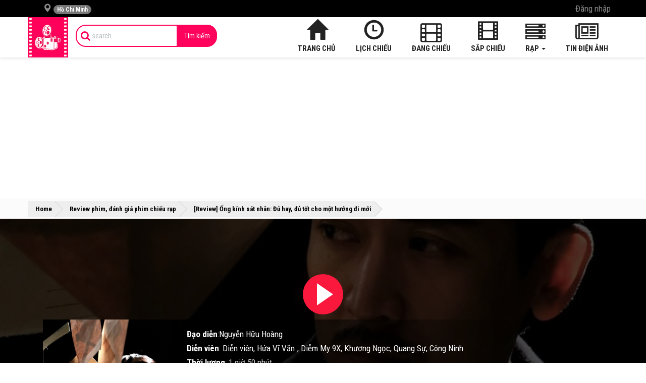

--- FILE ---
content_type: text/html; charset=UTF-8
request_url: https://rapchieuphim.com/danh-gia-phim/review-ong-kinh-sat-nhan-du-hay-du-tot-cho-mot-huong-di-moi
body_size: 16617
content:
<!DOCTYPE html>
<html lang="vi">
<head>
<meta charset="utf-8"/>
<meta name="viewport" content="width=device-width, initial-scale=1.0, maximum-scale=1.0">
<meta name="csrf_token" content="wD5TZ471w1FCte9WaYwWu31tgmVrkAv0pdfMaN3B">
<meta name="p:domain_verify" content="9ac66776ff5e4eee8da5d18511ea981b"/>
<meta property="fb:pages" content="614864642049398" />
<meta property="fb:app_id" content="1323294214425638" />
<meta property="fb:admins" content="100007047782634"/>
<meta property="article:author" content="https://www.facebook.com/rcpmovie/"/>
<title>[Review] Ống kính sát nhân: Đủ hay, đủ tốt cho một hướng đi mới</title>
<meta name="description" content="Ống kính sát nhân tạo được ấn tượng đối với khán giả bởi những thước phim hấp dẫn, ma mị và đầy cuốn hút">
<meta name="keywords" content="Ống kính sát nhân">
<meta itemprop="name" content="[Review] Ống kính sát nhân: Đủ hay, đủ tốt cho một hướng đi mới">
<meta itemprop="description" content="Ống kính sát nhân tạo được ấn tượng đối với khán giả bởi những thước phim hấp dẫn, ma mị và đầy cuốn hút">
<meta property="og:title" content="[Review] Ống kính sát nhân: Đủ hay, đủ tốt cho một hướng đi mới" />
<meta property="og:description" content="Ống kính sát nhân tạo được ấn tượng đối với khán giả bởi những thước phim hấp dẫn, ma mị và đầy cuốn hút" />
<meta property="og:url" content="https://rapchieuphim.com/danh-gia-phim/review-ong-kinh-sat-nhan-du-hay-du-tot-cho-mot-huong-di-moi" />
<meta property="og:type" content="article" />
<meta property="og:locale" content="vi_VN" />
<meta property="og:site_name" content="Rapchieuphim.com" />
<meta property="og:image" content="https://rapchieuphim.com/photos/9/phim-ong-kinh-sat-nhan/phim-ong-kinh-sat-nhan-2.jpg" />

<meta name="twitter:title" content="[Review] Ống kính sát nhân: Đủ hay, đủ tốt cho một hướng đi mới" />
<meta name="twitter:description" content="Ống kính sát nhân tạo được ấn tượng đối với khán giả bởi những thước phim hấp dẫn, ma mị và đầy cuốn hút" />
<link rel="canonical" href="https://rapchieuphim.com/danh-gia-phim/review-ong-kinh-sat-nhan-du-hay-du-tot-cho-mot-huong-di-moi">
<link rel="stylesheet" href="https://rapchieuphim.com/frontend/css/base.css" media="all"/>
<link rel="stylesheet" href="https://rapchieuphim.com/frontend/css/style.css?1634785226" media="all"/>
 
<script type="application/ld+json">{"@context":"https:\/\/schema.org","@graph":[{"@type":"BreadcrumbList","@id":"https:\/\/rapchieuphim.com\/danh-gia-phim\/review-ong-kinh-sat-nhan-du-hay-du-tot-cho-mot-huong-di-moi\/#breadcrumb","name":"\u0110\u01b0\u1eddng d\u1eabn","itemListElement":[{"@type":"ListItem","position":1,"item":{"@type":"WebPage","@id":"https:\/\/rapchieuphim.com\/","url":"https:\/\/rapchieuphim.com\/","name":"Home"}},{"@type":"ListItem","position":2,"item":{"@type":"WebPage","@id":"https:\/\/rapchieuphim.com\/danh-gia-phim","url":"https:\/\/rapchieuphim.com\/danh-gia-phim","name":"\u0110\u00e1nh gi\u00e1 phim"}},{"@type":"ListItem","position":3,"item":{"@type":"WebPage","@id":"https:\/\/rapchieuphim.com\/danh-gia-phim\/review-ong-kinh-sat-nhan-du-hay-du-tot-cho-mot-huong-di-moi","url":"https:\/\/rapchieuphim.com\/danh-gia-phim\/review-ong-kinh-sat-nhan-du-hay-du-tot-cho-mot-huong-di-moi","name":"[Review] \u1ed0ng k\u00ednh s\u00e1t nh\u00e2n: \u0110\u1ee7 hay, \u0111\u1ee7 t\u1ed1t cho m\u1ed9t h\u01b0\u1edbng \u0111i m\u1edbi"}}]}]}</script>
<!-- jsonld -->
<script defer  type="application/ld+json">{"@context":"http:\/\/schema.org","@type":"NewsArticle","headline":"[Review] \u1ed0ng k\u00ednh s\u00e1t nh\u00e2n: \u0110\u1ee7 hay, \u0111\u1ee7 t\u1ed1t cho m\u1ed9t h\u01b0\u1edbng \u0111i m\u1edbi","descript defer ion":"\u1ed0ng k\u00ednh s\u00e1t nh\u00e2n t\u1ea1o \u0111\u01b0\u1ee3c \u1ea5n t\u01b0\u1ee3ng \u0111\u1ed1i v\u1edbi kh\u00e1n gi\u1ea3 b\u1edfi nh\u1eefng th\u01b0\u1edbc phim h\u1ea5p d\u1eabn, ma m\u1ecb v\u00e0 \u0111\u1ea7y cu\u1ed1n h\u00fat","mainEntityOfPage":{"@type":"WebPage","@id":"https:\/\/rapchieuphim.com\/danh-gia-phim\/review-ong-kinh-sat-nhan-du-hay-du-tot-cho-mot-huong-di-moi"},"image":{"@type":"ImageObject","url":"https:\/\/rapchieuphim.com\/photos\/9\/phim-ong-kinh-sat-nhan\/phim-ong-kinh-sat-nhan-2.jpg","height":494,"width":696},"dateModified":"2018-06-24T23:33:50+07:00","datePublished":"2018-06-24T23:33:50+07:00","author":{"@type":"Person","name":"B\u00e1 Thi\u1ebft"},"publisher":{"@type":"Organization","name":"RapChieuPhim","logo":{"@type":"ImageObject","url":"http:\/\/rapchieuphim.com\/images\/logo-rapchieuphim.png","height":60,"width":600}}}</script defer >

<!-- application/ld+json -->
<script type="application/ld+json">{"@context":"http:\/\/schema.org","@type":"Review","description":"[Review] \u1ed0ng k\u00ednh s\u00e1t nh\u00e2n: \u0110\u1ee7 hay, \u0111\u1ee7 t\u1ed1t cho m\u1ed9t h\u01b0\u1edbng \u0111i m\u1edbi","datePublished":"2018-06-24T23:33:50+07:00","publisher":{"sameAs":["https:\/\/rapchieuphim.com\/tac-gia\/B%C3%A1%20Thi%E1%BA%BFt","https:\/\/www.facebook.com\/Thiet.Nguyen.236\/","https:\/\/twitter.com\/thietnguyen236"],"name":"B\u00e1 Thi\u1ebft","type":"Thing"},"itemReviewed":{"@type":"Movie","name":"[Review] \u1ed0ng k\u00ednh s\u00e1t nh\u00e2n: \u0110\u1ee7 hay, \u0111\u1ee7 t\u1ed1t cho m\u1ed9t h\u01b0\u1edbng \u0111i m\u1edbi","description":"\u1ed0ng k\u00ednh s\u00e1t nh\u00e2n t\u1ea1o \u0111\u01b0\u1ee3c \u1ea5n t\u01b0\u1ee3ng \u0111\u1ed1i v\u1edbi kh\u00e1n gi\u1ea3 b\u1edfi nh\u1eefng th\u01b0\u1edbc phim h\u1ea5p d\u1eabn, ma m\u1ecb v\u00e0 \u0111\u1ea7y cu\u1ed1n h\u00fat","sameAs":"http:\/\/www.imdb.com","image":"\/photos\/9\/phim-ong-kinh-sat-nhan\/phim-ong-kinh-sat-nhan-2.jpg"},"reviewRating":{"@type":"Rating","ratingValue":5,"bestRating":5},"author":{"@type":"Person","name":"B\u00e1 Thi\u1ebft"},"reviewBody":"\u1ed0ng k\u00ednh s\u00e1t nh\u00e2n t\u1ea1o \u0111\u01b0\u1ee3c \u1ea5n t\u01b0\u1ee3ng \u0111\u1ed1i v\u1edbi kh\u00e1n gi\u1ea3 b\u1edfi nh\u1eefng th\u01b0\u1edbc phim h\u1ea5p d\u1eabn, ma m\u1ecb v\u00e0 \u0111\u1ea7y cu\u1ed1n h\u00fat"}</script>
<!-- END application/ld+json -->
<!-- starRating -->
<script type="application/ld+json">{"@context":"https:\/\/schema.org\/","@type":"CreativeWorkSeries","name":"[Review] \u1ed0ng k\u00ednh s\u00e1t nh\u00e2n: \u0110\u1ee7 hay, \u0111\u1ee7 t\u1ed1t cho m\u1ed9t h\u01b0\u1edbng \u0111i m\u1edbi","aggregateRating":{"@type":"AggregateRating","ratingValue":5,"bestRating":5,"ratingCount":277}}</script>
<!-- end starRating -->
 
<!-- Event Json -->
<script type="application/ld+json">[{"@context":"http:\/\/schema.org","@type":"Event","eventStatus":"EventScheduled","name":"CH\u00c0NG M\u00c8O MANG M\u0168 ra m\u1eaft ng\u00e0y 2026-11-13","url":"https:\/\/rapchieuphim.com\/phim\/chang-meo-mang-mu","mainEntityOfPage":"https:\/\/rapchieuphim.com\/phim\/chang-meo-mang-mu","description":"Kh\u1edfi chi\u1ebfu phim CH\u00c0NG M\u00c8O MANG M\u0168 ng\u00e0y 2026-11-13","startDate":"2026-11-13","endDate":"2026-12-04","location":{"@type":"VirtualLocation","url":"https:\/\/rapchieuphim.com\/"},"image":{"@type":"ImageObject","url":"\/photos\/9\/chang-meo-mang-mu.jpg","thumbnailUrl":"\/photos\/9\/chang-meo-mang-mu.jpg"},"eventAttendanceMode":"OnlineEventAttendanceMode","performer":"Study","organizer":{"name":"Rapchieuphim","url":"https:\/\/rapchieuphim.com\/"},"offers":{"@type":"Offer","price":"0","priceCurrency":"VND","url":"https:\/\/rapchieuphim.com\/","validFrom":"2026-11-13","availability":"http:\/\/schema.org\/InStock"}},{"@context":"http:\/\/schema.org","@type":"Event","eventStatus":"EventScheduled","name":"THO\u00c1T KH\u1eceI T\u1eacN TH\u1ebe ra m\u1eaft ng\u00e0y 2026-03-20","url":"https:\/\/rapchieuphim.com\/phim\/thoat-khoi-tan-the","mainEntityOfPage":"https:\/\/rapchieuphim.com\/phim\/thoat-khoi-tan-the","description":"Kh\u1edfi chi\u1ebfu phim THO\u00c1T KH\u1eceI T\u1eacN TH\u1ebe ng\u00e0y 2026-03-20","startDate":"2026-03-20","endDate":"2026-04-10","location":{"@type":"VirtualLocation","url":"https:\/\/rapchieuphim.com\/"},"image":{"@type":"ImageObject","url":"\/photos\/9\/thoat-khoi-tan-the.jpg","thumbnailUrl":"\/photos\/9\/thoat-khoi-tan-the.jpg"},"eventAttendanceMode":"OnlineEventAttendanceMode","performer":"Study","organizer":{"name":"Rapchieuphim","url":"https:\/\/rapchieuphim.com\/"},"offers":{"@type":"Offer","price":"0","priceCurrency":"VND","url":"https:\/\/rapchieuphim.com\/","validFrom":"2026-03-20","availability":"http:\/\/schema.org\/InStock"}},{"@context":"http:\/\/schema.org","@type":"Event","eventStatus":"EventScheduled","name":"C\u00da NH\u1ea2Y K\u1ef2 DI\u1ec6U ra m\u1eaft ng\u00e0y 2026-03-20","url":"https:\/\/rapchieuphim.com\/phim\/cu-nhay-ky-dieu","mainEntityOfPage":"https:\/\/rapchieuphim.com\/phim\/cu-nhay-ky-dieu","description":"Kh\u1edfi chi\u1ebfu phim C\u00da NH\u1ea2Y K\u1ef2 DI\u1ec6U ng\u00e0y 2026-03-20","startDate":"2026-03-20","endDate":"2026-04-10","location":{"@type":"VirtualLocation","url":"https:\/\/rapchieuphim.com\/"},"image":{"@type":"ImageObject","url":"\/photos\/9\/cu-nhay-ky-dieu.jpg","thumbnailUrl":"\/photos\/9\/cu-nhay-ky-dieu.jpg"},"eventAttendanceMode":"OnlineEventAttendanceMode","performer":"Study","organizer":{"name":"Rapchieuphim","url":"https:\/\/rapchieuphim.com\/"},"offers":{"@type":"Offer","price":"0","priceCurrency":"VND","url":"https:\/\/rapchieuphim.com\/","validFrom":"2026-03-20","availability":"http:\/\/schema.org\/InStock"}}]</script>
<!-- END Event Json -->
<script async src="https://pagead2.googlesyndication.com/pagead/js/adsbygoogle.js?client=ca-pub-7882006119413804" crossorigin="anonymous"></script>
<!-- ads2 -->
<script async src="https://pagead2.googlesyndication.com/pagead/js/adsbygoogle.js?client=ca-pub-1564570161806340"
     crossorigin="anonymous"></script>
       
<!-- Google tag (gtag.js) -->
<script async src="https://www.googletagmanager.com/gtag/js?id=G-CXSFYVKHHV"></script>
<script>
  window.dataLayer = window.dataLayer || [];
  function gtag(){dataLayer.push(arguments);}
  gtag('js', new Date());

  gtag('config', 'G-CXSFYVKHHV');
</script>  
<script async src="https://pagead2.googlesyndication.com/pagead/js/adsbygoogle.js?client=ca-pub-1142188697316655"
     crossorigin="anonymous"></script>
<style>
	@media  screen and (max-width: 768px) {
	.page-post .post-detail h1{font-size: 16pt;}
	.btn.event-comment{padding: 6px 0;font-size: 8pt;margin-top: 20px;width: 100%;}
	}
    .adsbygoogle-wrap{
        text-align: center;
        margin: 0 auto;
    }
    /* .adsbygoogle-wrap{
        opacity: 0 !important;position: fixed; z-index: 9995; top: 180px; text-align: center; left: 50%; transform: translate(-50%, -50%);
    }
    #_no-clickjacking-0, body .adsbygoogle-wrap, #_no-clickjacking-0 .adsbygoogle{
        opacity: 0 !important;
    } */
</style> 
    </head>
    <body>
        <div id="fb-root"></div>
        <header id="header">
            <div class="topbar">
                <div class="container">
                    <ul class="nav navbar-nav navbar-left">
                        <li class="dropdown">
                            <a class="dropdown-toggle region-toggle" data-toggle="dropdown" href="#" aria-expanded="false">
	<i class="glyphicon glyphicon-map-marker"></i>
	<span id="current-region" class="badge badge-sm up bg-danger pull-right-xs">
		 Hồ Chí Minh 	</span>
</a>
<div class="dropdown-menu">
	<div class="panel panel-default">
		<div class="list-group">
			<a class="list-group-item btn-detect-location " href="#">
				<i class="glyphicon glyphicon-map-marker">
				</i>
				<span id="your-location">
					 Lấy vị trí hiện tại 				</span>
			</a>
		</div>
		<div class="clearfix"></div>
		<div class="list-regions">
			<div class="list-group">
				<div class="list-group-item province-name">Miền Bắc</div>
								<a class="list-group-item btn-change-region " href="https://rapchieuphim.com/rap-chieu-phim-tai-ha-noi" data-region-id="2">
					<span class="clear block m-b-none">
						Hà Nội
					</span>
				</a>
								<a class="list-group-item btn-change-region " href="https://rapchieuphim.com/rap-chieu-phim-tai-viet-tri" data-region-id="5">
					<span class="clear block m-b-none">
						Việt Trì
					</span>
				</a>
								<a class="list-group-item btn-change-region " href="https://rapchieuphim.com/rap-chieu-phim-tai-bac-giang" data-region-id="8">
					<span class="clear block m-b-none">
						Bắc Giang
					</span>
				</a>
								<a class="list-group-item btn-change-region " href="https://rapchieuphim.com/rap-chieu-phim-tai-ha-long" data-region-id="10">
					<span class="clear block m-b-none">
						Hạ Long
					</span>
				</a>
								<a class="list-group-item btn-change-region " href="https://rapchieuphim.com/rap-chieu-phim-tai-hai-duong" data-region-id="11">
					<span class="clear block m-b-none">
						Hải Dương
					</span>
				</a>
								<a class="list-group-item btn-change-region " href="https://rapchieuphim.com/rap-chieu-phim-tai-hai-phong" data-region-id="12">
					<span class="clear block m-b-none">
						Hải Phòng
					</span>
				</a>
								<a class="list-group-item btn-change-region " href="https://rapchieuphim.com/rap-chieu-phim-tai-ninh-binh" data-region-id="16">
					<span class="clear block m-b-none">
						Ninh Bình
					</span>
				</a>
								<a class="list-group-item btn-change-region " href="https://rapchieuphim.com/rap-chieu-phim-tai-thai-binh" data-region-id="19">
					<span class="clear block m-b-none">
						Thái Bình
					</span>
				</a>
								<a class="list-group-item btn-change-region " href="https://rapchieuphim.com/rap-chieu-phim-tai-thai-nguyen" data-region-id="20">
					<span class="clear block m-b-none">
						Thái Nguyên
					</span>
				</a>
								<a class="list-group-item btn-change-region " href="https://rapchieuphim.com/rap-chieu-phim-tai-yen-bai" data-region-id="27">
					<span class="clear block m-b-none">
						Yên Bái
					</span>
				</a>
								<a class="list-group-item btn-change-region " href="https://rapchieuphim.com/rap-chieu-phim-tai-bac-ninh" data-region-id="36">
					<span class="clear block m-b-none">
						Bắc Ninh
					</span>
				</a>
								<a class="list-group-item btn-change-region " href="https://rapchieuphim.com/rap-chieu-phim-tai-thanh-hoa" data-region-id="38">
					<span class="clear block m-b-none">
						Thanh Hóa
					</span>
				</a>
								<a class="list-group-item btn-change-region " href="https://rapchieuphim.com/rap-chieu-phim-tai-son-la" data-region-id="56">
					<span class="clear block m-b-none">
						Sơn La
					</span>
				</a>
								<a class="list-group-item btn-change-region " href="https://rapchieuphim.com/rap-chieu-phim-tai-ha-nam" data-region-id="57">
					<span class="clear block m-b-none">
						Hà Nam
					</span>
				</a>
								<a class="list-group-item btn-change-region " href="https://rapchieuphim.com/rap-chieu-phim-tai-lang-son" data-region-id="58">
					<span class="clear block m-b-none">
						Lạng Sơn
					</span>
				</a>
								<a class="list-group-item btn-change-region " href="https://rapchieuphim.com/rap-chieu-phim-tai-hung-yen" data-region-id="60">
					<span class="clear block m-b-none">
						Hưng Yên
					</span>
				</a>
								<a class="list-group-item btn-change-region " href="https://rapchieuphim.com/rap-chieu-phim-tai-quang-ninh" data-region-id="67">
					<span class="clear block m-b-none">
						Quảng Ninh
					</span>
				</a>
				     
			</div>
			<div class="list-group">
				<div class="list-group-item province-name">Miền Nam</div>
								<a class="list-group-item btn-change-region  active " href="https://rapchieuphim.com/rap-chieu-phim-tai-ho-chi-minh" data-region-id="1">
					<span class="clear block m-b-none">
						Hồ Chí Minh
					</span>
				</a>
								<a class="list-group-item btn-change-region " href="https://rapchieuphim.com/rap-chieu-phim-tai-can-tho" data-region-id="3">
					<span class="clear block m-b-none">
						Cần Thơ
					</span>
				</a>
								<a class="list-group-item btn-change-region " href="https://rapchieuphim.com/rap-chieu-phim-tai-ben-tre" data-region-id="7">
					<span class="clear block m-b-none">
						Bến Tre
					</span>
				</a>
								<a class="list-group-item btn-change-region " href="https://rapchieuphim.com/rap-chieu-phim-tai-bien-hoa" data-region-id="9">
					<span class="clear block m-b-none">
						Biên Hòa
					</span>
				</a>
								<a class="list-group-item btn-change-region " href="https://rapchieuphim.com/rap-chieu-phim-tai-long-xuyen" data-region-id="14">
					<span class="clear block m-b-none">
						Long Xuyên
					</span>
				</a>
								<a class="list-group-item btn-change-region " href="https://rapchieuphim.com/rap-chieu-phim-tai-thu-dau-mot" data-region-id="21">
					<span class="clear block m-b-none">
						Thủ Dầu Một
					</span>
				</a>
								<a class="list-group-item btn-change-region " href="https://rapchieuphim.com/rap-chieu-phim-tai-tra-vinh" data-region-id="22">
					<span class="clear block m-b-none">
						Trà Vinh
					</span>
				</a>
								<a class="list-group-item btn-change-region " href="https://rapchieuphim.com/rap-chieu-phim-tai-vung-tau" data-region-id="24">
					<span class="clear block m-b-none">
						Vũng Tàu
					</span>
				</a>
								<a class="list-group-item btn-change-region " href="https://rapchieuphim.com/rap-chieu-phim-tai-kien-giang" data-region-id="25">
					<span class="clear block m-b-none">
						Kiên Giang
					</span>
				</a>
								<a class="list-group-item btn-change-region " href="https://rapchieuphim.com/rap-chieu-phim-tai-vinh-long" data-region-id="26">
					<span class="clear block m-b-none">
						Vĩnh Long
					</span>
				</a>
								<a class="list-group-item btn-change-region " href="https://rapchieuphim.com/rap-chieu-phim-tai-rach-gia" data-region-id="31">
					<span class="clear block m-b-none">
						Rạch Giá
					</span>
				</a>
								<a class="list-group-item btn-change-region " href="https://rapchieuphim.com/rap-chieu-phim-tai-ca-mau" data-region-id="32">
					<span class="clear block m-b-none">
						Cà Mau
					</span>
				</a>
								<a class="list-group-item btn-change-region " href="https://rapchieuphim.com/rap-chieu-phim-tai-tay-ninh" data-region-id="33">
					<span class="clear block m-b-none">
						Tây Ninh
					</span>
				</a>
								<a class="list-group-item btn-change-region " href="https://rapchieuphim.com/rap-chieu-phim-tai-tien-giang" data-region-id="39">
					<span class="clear block m-b-none">
						Tiền Giang
					</span>
				</a>
								<a class="list-group-item btn-change-region " href="https://rapchieuphim.com/rap-chieu-phim-tai-dong-thap" data-region-id="63">
					<span class="clear block m-b-none">
						Đồng Tháp
					</span>
				</a>
								<a class="list-group-item btn-change-region " href="https://rapchieuphim.com/rap-chieu-phim-tai-binh-duong" data-region-id="64">
					<span class="clear block m-b-none">
						Bình Dương
					</span>
				</a>
								<a class="list-group-item btn-change-region " href="https://rapchieuphim.com/rap-chieu-phim-tai-soc-trang" data-region-id="65">
					<span class="clear block m-b-none">
						Sóc Trăng
					</span>
				</a>
								<a class="list-group-item btn-change-region " href="https://rapchieuphim.com/rap-chieu-phim-tai-an-giang" data-region-id="68">
					<span class="clear block m-b-none">
						An Giang
					</span>
				</a>
				     
			</div>
			<div class="list-group">
				<div class="list-group-item province-name">Miền Trung</div>
								<a class="list-group-item btn-change-region " href="https://rapchieuphim.com/rap-chieu-phim-tai-da-nang" data-region-id="4">
					<span class="clear block m-b-none">
						Đà Nẵng
					</span>
				</a>
								<a class="list-group-item btn-change-region " href="https://rapchieuphim.com/rap-chieu-phim-tai-buon-ma-thuot" data-region-id="6">
					<span class="clear block m-b-none">
						Buôn Ma Thuột
					</span>
				</a>
								<a class="list-group-item btn-change-region " href="https://rapchieuphim.com/rap-chieu-phim-tai-hue" data-region-id="13">
					<span class="clear block m-b-none">
						Huế
					</span>
				</a>
								<a class="list-group-item btn-change-region " href="https://rapchieuphim.com/rap-chieu-phim-tai-nha-trang" data-region-id="15">
					<span class="clear block m-b-none">
						Nha Trang
					</span>
				</a>
								<a class="list-group-item btn-change-region " href="https://rapchieuphim.com/rap-chieu-phim-tai-phan-thiet" data-region-id="17">
					<span class="clear block m-b-none">
						Phan Thiết
					</span>
				</a>
								<a class="list-group-item btn-change-region " href="https://rapchieuphim.com/rap-chieu-phim-tai-quy-nhon" data-region-id="18">
					<span class="clear block m-b-none">
						Quy Nhơn
					</span>
				</a>
								<a class="list-group-item btn-change-region " href="https://rapchieuphim.com/rap-chieu-phim-tai-vinh" data-region-id="23">
					<span class="clear block m-b-none">
						Vinh
					</span>
				</a>
								<a class="list-group-item btn-change-region " href="https://rapchieuphim.com/rap-chieu-phim-tai-tuyen-quang" data-region-id="34">
					<span class="clear block m-b-none">
						Tuyên Quang
					</span>
				</a>
								<a class="list-group-item btn-change-region " href="https://rapchieuphim.com/rap-chieu-phim-tai-vi-thanh" data-region-id="35">
					<span class="clear block m-b-none">
						Vị Thanh
					</span>
				</a>
								<a class="list-group-item btn-change-region " href="https://rapchieuphim.com/rap-chieu-phim-tai-bao-loc" data-region-id="37">
					<span class="clear block m-b-none">
						Bảo Lộc
					</span>
				</a>
								<a class="list-group-item btn-change-region " href="https://rapchieuphim.com/rap-chieu-phim-tai-ha-tinh" data-region-id="40">
					<span class="clear block m-b-none">
						Hà Tĩnh
					</span>
				</a>
								<a class="list-group-item btn-change-region " href="https://rapchieuphim.com/rap-chieu-phim-tai-gia-lai" data-region-id="41">
					<span class="clear block m-b-none">
						Gia Lai
					</span>
				</a>
								<a class="list-group-item btn-change-region " href="https://rapchieuphim.com/rap-chieu-phim-tai-kon-tum" data-region-id="62">
					<span class="clear block m-b-none">
						Kon Tum
					</span>
				</a>
								<a class="list-group-item btn-change-region " href="https://rapchieuphim.com/rap-chieu-phim-tai-quang-nam" data-region-id="66">
					<span class="clear block m-b-none">
						Quảng Nam
					</span>
				</a>
								<a class="list-group-item btn-change-region " href="https://rapchieuphim.com/rap-chieu-phim-tai-dak-lak" data-region-id="69">
					<span class="clear block m-b-none">
						Đắk Lắk
					</span>
				</a>
								<a class="list-group-item btn-change-region " href="https://rapchieuphim.com/rap-chieu-phim-tai-quang-ngai" data-region-id="70">
					<span class="clear block m-b-none">
						Quảng Ngãi
					</span>
				</a>
								<a class="list-group-item btn-change-region " href="https://rapchieuphim.com/rap-chieu-phim-tai-nghe-an" data-region-id="71">
					<span class="clear block m-b-none">
						Nghệ An
					</span>
				</a>
				     
			</div>
		</div>
	</div>
</div>
<!-- / dropdown -->                        </li>
                    </ul>
                    <ul class="hidden-xs nav navbar-nav navbar-right">
                                                                        <li>
                            <a data-toggle="modal" href="#modal-login">Đăng nhập</a>
                        </li>
												                                            </ul>
                </div>
            </div>
            <div class="navbar navbar-inverse" role="navigation" id="slide-nav">
                <div class="container">
  <div class="navbar-header">
    <a class="navbar-toggle">
      <span class="sr-only">Toggle navigation</span>
      <span class="icon-bar"></span>
      <span class="icon-bar"></span>
      <span class="icon-bar"></span>
    </a>
        <a class="navbar-brand hidden-xs" href="https://rapchieuphim.com" title="Rạp chiếu phim - Thông tin, lịch chiếu, giá vé xem phim">
      <img src="https://rapchieuphim.com/images/logo-rapchieuphim.png" alt="Rạp chiếu phim - Thông tin, lịch chiếu, giá vé xem phim" />
    </a>
        <a class="navbar-brand visible-xs" href="https://rapchieuphim.com" title="Rạp chiếu phim - Thông tin, lịch chiếu, giá vé xem phim">RapChieuPhim</a>
  </div>
  <div id="slidemenu">
    <div class="hidden btn-search">
      <a href="javascript:;" rel="nofollow"><i class="fa fa-search"></i></a>
    </div>
    <form class="navbar-form navbar-left" role="form" action="https://rapchieuphim.com/tim-kiem">
      <div class="input-group">
        <span class="input-group-addon icon-search"><i class="fa fa-search"></i></span>
        <input type="search" name="s" placeholder="search" value="" class="form-control search_control" />
        <span class="input-group-addon button-search">
          <button type="submit" class="btn">Tìm kiếm</button>
        </span>
      </div>
    </form>
    <div class="account visible-xs">
      <ul class="nav navbar-nav navbar-right">
                <li>
          <a data-toggle="modal" href="#modal-login">Đăng nhập</a>
        </li>
        <li>
          <a href="https://rapchieuphim.com/register">Đăng kí</a>
        </li>
              </ul>
    </div>
    <div class="main-menu">
      <ul class="nav navbar-nav navbar-right">
        <li>
          <a href="https://rapchieuphim.com"><i class="glyphicon glyphicon-home"></i> Trang chủ</a>
        </li>
        <li>
          <a href="https://rapchieuphim.com/lich-chieu"><i class="glyphicon glyphicon-time"></i> Lịch chiếu</a>
        </li>
        <li>
          <a href="https://rapchieuphim.com/phim-chieu-rap""><i class="fa fa-film"></i> Đang chiếu</a>
         
        </li>
        <li>
          <a href="https://rapchieuphim.com/phim-sap-chieu"><i class="glyphicon glyphicon-film"></i>Sắp chiếu</a>
        </li>
        <li class="dropdown">
          <a href="https://rapchieuphim.com/rap" class="dropdown-toggle" data-toggle="dropdown"><i class="fa fa-server"></i> Rạp <b class="caret"></b></a>
          <ul class="dropdown-menu">
            <li><a href="https://rapchieuphim.com/rap">Tất cả rạp</a></li>
            <li>
              <a href="/rap/touch-cinema"><b>Touch Cinema</b></a>
            </li>
						
             
            <li>
							<a href="https://rapchieuphim.com/cgv">CGV</a>
						</li>
						 
            <li>
							<a href="https://rapchieuphim.com/lotte">Lotte Cinema</a>
						</li>
						 
            <li>
							<a href="https://rapchieuphim.com/galaxy">Galaxy Cinema</a>
						</li>
						 
            <li>
							<a href="https://rapchieuphim.com/starlight">Starlight</a>
						</li>
						 
            <li>
							<a href="https://rapchieuphim.com/bhd">BHD Star Cineplex</a>
						</li>
						 
            <li>
							<a href="https://rapchieuphim.com/platinum">Platinum</a>
						</li>
						 
            <li>
							<a href="https://rapchieuphim.com/mega-gs">Mega GS</a>
						</li>
						 
            <li>
							<a href="https://rapchieuphim.com/beta-cineplex">Beta Cineplex</a>
						</li>
						 
            <li>
							<a href="https://rapchieuphim.com/ramestar">RameStar</a>
						</li>
						 
            <li>
							<a href="https://rapchieuphim.com/fafim">Fafim</a>
						</li>
						 
            <li>
							<a href="https://rapchieuphim.com/goldstar">GoldStar</a>
						</li>
						 
            <li>
							<a href="https://rapchieuphim.com/cinebox">Cinebox</a>
						</li>
						 
            <li>
							<a href="https://rapchieuphim.com/viet-phu">Việt Phú</a>
						</li>
						 
            <li>
							<a href="https://rapchieuphim.com/cinema-bac-ninh">City Cinema Bắc Ninh</a>
						</li>
						 
            <li>
							<a href="https://rapchieuphim.com/dong-da-cinema">Đống Đa Cinema</a>
						</li>
						 
            <li>
							<a href="https://rapchieuphim.com/dabaco-tu-son">Dabaco Từ Sơn</a>
						</li>
						 
            <li>
							<a href="https://rapchieuphim.com/other">Khác</a>
						</li>
						 
            <li>
							<a href="https://rapchieuphim.com/cinestar">CineStar</a>
						</li>
												
          </ul>
        </li>
        <li>
          <a href="https://rapchieuphim.com/tin-tuc"><i class="fa fa-newspaper-o"></i> Tin điện ảnh</a>
        </li>
      </ul>
    </div>
  </div>
</div>
                <div class="clearfix"></div>
            </div>
            <div class="clearfix"></div>
        </header>
				<div class="container">
        	<script async src="https://pagead2.googlesyndication.com/pagead/js/adsbygoogle.js?client=ca-pub-7882006119413804"
     crossorigin="anonymous"></script>
<!-- Đầu trang -->
<ins class="adsbygoogle"
     style="display:block"
     data-ad-client="ca-pub-7882006119413804"
     data-ad-slot="4611669591"
     data-ad-format="auto"
     data-full-width-responsive="true"></ins>
<script>
     (adsbygoogle = window.adsbygoogle || []).push({});
</script>				</div>
        <section id="page-content">
            <div class="breadcrumbs">
	<div class="container">
		<div id="breadcrumbs">
            <span>
                <span>
                    <a href="https://rapchieuphim.com">
                        Home
                    </a>
                    »
                    <span >
                        <a href="https://rapchieuphim.com/danh-gia-phim">
                            Review phim, đánh giá phim chiếu rạp
                        </a>
                        »
                        <strong class="breadcrumb_last">
                            [Review] Ống kính sát nhân: Đủ hay, đủ tốt cho một hướng đi mới
                        </strong>
                    </span>
                </span>
            </span>
	    </div>
	</div>
</div>
<div class="post-heading  hidden-xs">
				<div class="image-bg" style="background-image: url('/photos/9/phim-tong-hop/phim-ong-kinh-sat-nhan.jpg')">
		<div class="overlay"></div>
		<a href="//www.youtube.com/embed/8tywVz23wPE?" data-toggle="lightbox"><div class="hidden-xs video-play-button"><span></span></div></a>
	</div>
		<div class="container ">
		<div class="col-md-3 col-sm-4 col-xs-12">
						<div class="poster">
				<a href="https://rapchieuphim.com/phim/ong-kinh-sat-nhan">
					<img src="/photos/9/phim-tong-hop/phim-ong-kinh-sat-nhan.jpg" alt="ong-kinh-sat-nhan"/>
				</a>
			</div>
						<div class="rating-section">
				<div class="panel panel-default">
					<div class="panel-body panel-rating">
						<div class="rating-score-box">
							<div class="score">
	<div class="score-inner">
		7
	</div>
</div>						</div>
						<div class="clearfix"></div>
						<div class="rating-box">
							<div class="progress">
	<div class="progress-bar progress-bar-warning" role="progressbar" aria-valuenow="7" aria-valuemin="0" aria-valuemax="10" style="width: 70%">
	</div>
	<span class="field_name">Kịch bản
	</span>
	<span class="score">7
	</span>
</div>
<div class="progress">
	<div class="progress-bar progress-bar-warning" role="progressbar" aria-valuenow="8" aria-valuemin="0" aria-valuemax="10" style="width: 80%">
	</div>
	<span class="field_name">Diễn viên
	</span>
	<span class="score">8
	</span>
</div>
<div class="progress">
	<div class="progress-bar progress-bar-warning" role="progressbar" aria-valuenow="7" aria-valuemin="0" aria-valuemax="10" style="width: 70%">
	</div>
	<span class="field_name">Hiệu ứng
	</span>
	<span class="score">7
	</span>
</div>
<div class="progress">
	<div class="progress-bar progress-bar-warning" role="progressbar" aria-valuenow="7" aria-valuemin="0" aria-valuemax="10" style="width: 70%">
	</div>
	<span class="field_name">Kỳ vọng
	</span>
	<span class="score">7
	</span>
</div>
<div class="progress total">
	<div class="progress-bar progress-bar-success" role="progressbar" aria-valuenow="7" aria-valuemin="0" aria-valuemax="10" style="width: 70%">
	</div>
	<span class="field_name">Tổng điểm
	</span>
	<span class="score">7
	</span>
</div>						</div>
						<div>
							<h4>Điểm cộng</h4>
																					<p><i class="good fa fa-plus-square" aria-hidden="true"></i> </p>
																				</div>
						<div>
							<h4>Điểm trừ</h4>
																					<p><i class="bad fa fa-minus-square" aria-hidden="true"></i> </p>
																				</div>
					</div>
				</div>
			</div>
			
			<div class="panel panel-default post-author">
				<div class="panel-heading">
					Bài đánh giá khác
				</div>
				<div class="panel-body">
										<div class="post">
						<div class="post-thumbnail">
							<a href="https://rapchieuphim.com/danh-gia-phim/trang-ti-phieu-luu-ky">
								<img class="img-responsive" src="/photos/5298/thumbs/trang_ti-w280.jpg" alt="Review phim Trạng Tí phiêu lưu ký: Một phim thiếu nhi kỳ ảo chắp vá"/>
							</a>
						</div>
						<div class="post-title">
							<a href="https://rapchieuphim.com/danh-gia-phim/trang-ti-phieu-luu-ky">
								<h3>Review phim Trạng Tí phiêu lưu ký: Một phim thiếu nhi kỳ ảo chắp vá</h3>
							</a>
						</div>
						<div class="clearfix"></div>
					</div>
					<div class="clearfix"></div>
										<div class="post">
						<div class="post-thumbnail">
							<a href="https://rapchieuphim.com/danh-gia-phim/lat-mat-v-48-gio">
								<img class="img-responsive" src="/photos/5298/thumbs/lat_mat-w280.jpg" alt="Review phim Lật mặt V: 48 giờ - phim hành động Việt đáng xem"/>
							</a>
						</div>
						<div class="post-title">
							<a href="https://rapchieuphim.com/danh-gia-phim/lat-mat-v-48-gio">
								<h3>Review phim Lật mặt V: 48 giờ - phim hành động Việt đáng xem</h3>
							</a>
						</div>
						<div class="clearfix"></div>
					</div>
					<div class="clearfix"></div>
										<div class="post">
						<div class="post-thumbnail">
							<a href="https://rapchieuphim.com/danh-gia-phim/josee-khi-nang-tho-yeu">
								<img class="img-responsive" src="/photos/5298/thumbs/a2__1_-w280.jpg" alt="Review phim Josee: Khi nàng thơ yêu – anime đáng xem khi bạn còn trẻ"/>
							</a>
						</div>
						<div class="post-title">
							<a href="https://rapchieuphim.com/danh-gia-phim/josee-khi-nang-tho-yeu">
								<h3>Review phim Josee: Khi nàng thơ yêu – anime đáng xem khi bạn còn trẻ</h3>
							</a>
						</div>
						<div class="clearfix"></div>
					</div>
					<div class="clearfix"></div>
										<div class="post">
						<div class="post-thumbnail">
							<a href="https://rapchieuphim.com/danh-gia-phim/ban-nang-hoang-dai">
								<img class="img-responsive" src="/photos/5298/thumbs/a1__1_-w280.jpg" alt="Review phim Bản năng hoang dại – “thả rông” bản chất hay chế ngự trong luật lệ?"/>
							</a>
						</div>
						<div class="post-title">
							<a href="https://rapchieuphim.com/danh-gia-phim/ban-nang-hoang-dai">
								<h3>Review phim Bản năng hoang dại – “thả rông” bản chất hay chế ngự trong luật lệ?</h3>
							</a>
						</div>
						<div class="clearfix"></div>
					</div>
					<div class="clearfix"></div>
										<div class="post">
						<div class="post-thumbnail">
							<a href="https://rapchieuphim.com/danh-gia-phim/cuoc-chien-sinh-tu">
								<img class="img-responsive" src="/photos/5298/thumbs/km-w280.jpg" alt="Review phim Cuộc chiến sinh tử - phim hành động “đã tai đã mắt” tuần này"/>
							</a>
						</div>
						<div class="post-title">
							<a href="https://rapchieuphim.com/danh-gia-phim/cuoc-chien-sinh-tu">
								<h3>Review phim Cuộc chiến sinh tử - phim hành động “đã tai đã mắt” tuần này</h3>
							</a>
						</div>
						<div class="clearfix"></div>
					</div>
					<div class="clearfix"></div>
										<div class="post">
						<div class="post-thumbnail">
							<a href="https://rapchieuphim.com/danh-gia-phim/ban-tay-cua-quy">
								<img class="img-responsive" src="/photos/5298/thumbs/btcq_-_chinh-w280.jpg" alt="Review phim Bàn tay của quỷ -  phim kinh dị tâm linh tạm ổn đến từ Hàn Quốc"/>
							</a>
						</div>
						<div class="post-title">
							<a href="https://rapchieuphim.com/danh-gia-phim/ban-tay-cua-quy">
								<h3>Review phim Bàn tay của quỷ -  phim kinh dị tâm linh tạm ổn đến từ Hàn Quốc</h3>
							</a>
						</div>
						<div class="clearfix"></div>
					</div>
					<div class="clearfix"></div>
										<div class="post">
						<div class="post-thumbnail">
							<a href="https://rapchieuphim.com/danh-gia-phim/nao-minh-cung-mo">
								<img class="img-responsive" src="/photos/5298/thumbs/nao_minh_cung_mo-w280.jpg" alt="Review phim Nào mình cùng mơ - lựa chọn dễ chịu trong tuần này"/>
							</a>
						</div>
						<div class="post-title">
							<a href="https://rapchieuphim.com/danh-gia-phim/nao-minh-cung-mo">
								<h3>Review phim Nào mình cùng mơ - lựa chọn dễ chịu trong tuần này</h3>
							</a>
						</div>
						<div class="clearfix"></div>
					</div>
					<div class="clearfix"></div>
										<div class="post">
						<div class="post-thumbnail">
							<a href="https://rapchieuphim.com/danh-gia-phim/kieu">
								<img class="img-responsive" src="/photos/5298/thumbs/kieu-w280.jpg" alt="Review phim Kiều – chuyện tình drama quá đà của nàng Kiều"/>
							</a>
						</div>
						<div class="post-title">
							<a href="https://rapchieuphim.com/danh-gia-phim/kieu">
								<h3>Review phim Kiều – chuyện tình drama quá đà của nàng Kiều</h3>
							</a>
						</div>
						<div class="clearfix"></div>
					</div>
					<div class="clearfix"></div>
										<div class="post">
						<div class="post-thumbnail">
							<a href="https://rapchieuphim.com/danh-gia-phim/oi-troi-oi-chuyen-phieu-luu-day-thu-vi">
								<img class="img-responsive" src="/photos/3/oi-troi-oi-chuyen-phieu-luu-day-thu-vi/thumbs/oi-troi-oi-chuyen-phieu-luu-day-thu-vi-w280.jpg" alt="Review phim Ối trời ơi! Chuyến phiêu lưu đầy “thú” vị"/>
							</a>
						</div>
						<div class="post-title">
							<a href="https://rapchieuphim.com/danh-gia-phim/oi-troi-oi-chuyen-phieu-luu-day-thu-vi">
								<h3>Review phim Ối trời ơi! Chuyến phiêu lưu đầy “thú” vị</h3>
							</a>
						</div>
						<div class="clearfix"></div>
					</div>
					<div class="clearfix"></div>
										<div class="post">
						<div class="post-thumbnail">
							<a href="https://rapchieuphim.com/danh-gia-phim/godzilla-vs-kong">
								<img class="img-responsive" src="/photos/3/phim-godzilla-vs-kong/thumbs/phim-godzilla-vs-kong-w280.jpg" alt="Review phim Godzilla Vs. Kong – 5 điểm không hài lòng &amp; hài hước với quái vật Titan"/>
							</a>
						</div>
						<div class="post-title">
							<a href="https://rapchieuphim.com/danh-gia-phim/godzilla-vs-kong">
								<h3>Review phim Godzilla Vs. Kong – 5 điểm không hài lòng &amp; hài hước với quái vật Titan</h3>
							</a>
						</div>
						<div class="clearfix"></div>
					</div>
					<div class="clearfix"></div>
									</div>
			</div>
		</div>
				<div class="col-md-9 col-sm-8 col-xs-12">
			<div class="movie-detail">
				<p><label>Đạo diễn</label>:Nguyễn Hữu Hoàng</p>
				<p><label>Diễn viên</label>: Diễn viên, Hứa Vĩ Văn., Diễm My 9X, Khương Ngọc, Quang Sự, Công Ninh</p>
				<p><label>Thời lượng</label>: <strong>1 giờ 50 phút</strong></p>
				<p><label>Thể loại</label>:  Hình Sự, Tội Phạm, Tâm Lý, Thể loại, Trinh Thám</p>
				<p><label>Khởi chiếu</label>: 22/06/18 tại Việt Nam</p>
							</div>
		</div>
			</div>
</div>
<div class="container page-post  ">
    <div class="row">
		<div class="col-md-3 col-sm-4 col-xs-12"></div>
    	<div class="col-md-9 col-sm-8 col-xs-12">
			<div class="post-detail">
				<h1>[Review] Ống kính sát nhân: Đủ hay, đủ tốt cho một hướng đi mới</h1>
				<div class="pull-left">
					<div class="post-meta">
	                    Posted on
	                    <a href="#">23:33 24/06/2018</a>
	                    in
	                    <a href="https://rapchieuphim.com/danh-gia-phim">Đánh giá phim</a>
	                    by
	                    <a href="https://rapchieuphim.com/tac-gia/B%C3%A1%20Thi%E1%BA%BFt">
	                        Bá Thiết
	                    </a>
	                </div>
				</div>
				<div class="socials">
                    <script src="https://apis.google.com/js/platform.js" async defer>{lang:'vi'}</script>
                    <div class="social">
                        <div class="g-plusone" data-size="medium"></div>
                        <div class="g-plus" data-action="share" data-annotation="bubble"></div>
                    </div>
                    <div class="social">
                        <div class="fb-like" data-href="https://rapchieuphim.com/danh-gia-phim/review-ong-kinh-sat-nhan-du-hay-du-tot-cho-mot-huong-di-moi" data-layout="button_count" data-action="like" data-show-faces="false" data-share="true"></div>
                    </div>
                </div>
                <div class="clearfix"></div>
				<div class="post-content">
					<div class="table-of-content">
	<p class="toc-title">Nội dung bài viết<span class="toc_toggle"> [<a href="#">Ẩn mục lục</a>] </span></p>
	<ul>
                 
                            <ul>
                  
        
                    <li>
                <a href="#noi-dung-phim-du-suc-hap-dan">0.1 - Nội dung phim đủ sức hấp dẫn</a>
                                
            </li>
                      
        
                    <li>
                <a href="#dien-vi-ecirc-n-v-agrave-dien-xuat">0.2 - Diễn vi&ecirc;n v&agrave; diễn xuất</a>
                                
            </li>
                      
        
                    <li>
                <a href="#acirc-m-thanh-h-igrave-nh-anh-v-agrave-ky-xao">0.3 - &Acirc;m thanh, h&igrave;nh ảnh v&agrave; kỹ xảo</a>
                                
            </li>
            </ul>                        </ul></div>
					
<p style="text-align: justify;"><em><strong>Được giới thiệu như một tác phẩm điện ảnh khai thác chủ đề tâm lý tội phạm mới và đầy hấp dẫn, Ống kính sát nhân của đạo diễn trẻ Nguyễn Hữu Hoàng đã thực sự khiến khán giả phải khâm phục tài năng nghệ thuật của anh.</strong></em></p>
<p style="text-align: justify;"><a href="https://rapchieuphim.com/phim/ong-kinh-sat-nhan" target="_blank" rel="dofollow"><strong>Ống kính sát nhân</strong></a> đã chính thức được công chiếu tại các rạp chiếu phim trên toàn quốc từ ngày 22/6, và sau những suất chiếu đầu thiên các nhà phê bình và khán giả đã giành nhiều lời khen ngợi cho tác phẩm này.</p>
<p><img style="display: block; margin-left: auto; margin-right: auto;" src="https://rapchieuphim.com/photos/9/phim-ong-kinh-sat-nhan/phim-ong-kinh-sat-nhan-1.jpg" alt="Nội dung bộ phim được xây dựng khá tốt"></p>
<h3 id="noi-dung-phim-du-suc-hap-dan" style="text-align: justify;">Nội dung phim đủ sức hấp dẫn
</h3>
<p style="text-align: justify;">Bộ phim là câu chuyện xoay quanh K – một thanh tra tài năng của sở cảnh sát với đầu óc quan sát nhạy bén, nhưng anh lại rất cô độc, lạnh lùng và mắc phải chứng rối loạn giấc ngủ do những dư chấn trong quá khứ. Cũng chính vì chứng rối loạn giấc ngủ mà K đã mắc phải một sai lầm nghiêm trọng, khiến nạn nhân một vụ án mất mạng. Từ đó sở trưởng sở cảnh sát không còn tín nhiệm anh và sự nghiệp của anh đang dần dần bị lụi tàn.</p>
<p style="text-align: justify;">Thanh tra K bị loại khỏi vụ án ám sát vợ chồng nghệ sỹ Liên Hoa, thay vào đó thanh tra Dương vừa được mời về sẽ thay anh đều tra vụ án. Bất ngờ thay vụ án lại được phá giải hết sức dễ dàng, trong khi nhiều điểm nghi vấn mà thanh tra K đặt ra vẫn chưa tìm được câu trả lời.</p>
<p style="text-align: justify;">Vốn đã định buông xuôi, nhưng thanh tra K lại vô tình nhìn thấy Cẩm Phố - vợ sắp cưới của hung thủ bị bắt đến kêu oan. Với lương tâm nghề nghiệp của mình, K lại tiếp tục lên đường điều tra vụ án dù anh đã bị buộc cho nghỉ việc. Cùng với sự đồng hành của Cẩm Phố, anh đã dần khoanh vùng được đối tượng nghi vấn và chân tướng vụ án dần được hé lộ. Bất ngờ hơn, anh vô tình tìm được mối liên hệ của vụ giết người với những trường hợp trẻ em bị bắt cóc trong thị trấn – vụ án mà chẳng có ai quan tâm khi những đứa trẻ bị bắt cóc đã trở về.</p>
<p><img style="display: block; margin-left: auto; margin-right: auto;" src="https://rapchieuphim.com/photos/9/phim-ong-kinh-sat-nhan/phim-ong-kinh-sat-nhan.jpg" alt="Nội phim cuốn hút khán giả theo dõi phim"></p>
<p style="text-align: justify;">Nội dung của Ống kính sát nhân không phức tạp, thậm chí là khá dễ đoán. Đến giữa phim khán giả đã có thể biết được đâu là hung thủ của vụ án, nhưng điểm đặc biệt mà đạo diễn mang lại đó là dù biết hung thủ là ai nhưng người xem vấn bị cuốn hút vào nội dung của bộ phim để có thể biết được hắn phạm tội bằng cách nào, vì sao hắn lại phạm tội và hắn đã làm gì để những đứa trẻ sau khi trở về lại sợ hãi ánh sáng đến như thế.</p>
<p style="text-align: justify;">Bộ phim không chỉ là một tác phẩm theo chủ đề tâm lý tội phạm mà còn kết hợp với yếu tố kinh dị và rùng rợn. Chính điều này đã khiến Ống kính sát nhân thêm thu hút khán giả, vừa cảm thấy sợ hãi lại vừa tò mò những diễn biến tiếp theo của cuộc điều tra. Cũng theo đó người xem thấy được đằng sau sự biến thái về tâm lý của hung thủ là một tâm hồn cô độc, yếu đuối đến đáng thương của hắn.</p>
<h3 id="dien-vi-ecirc-n-v-agrave-dien-xuat" style="text-align: justify;">Diễn viên và diễn xuất
</h3>
<p style="text-align: justify;">Lời khen ngợi về diễn xuất đầu tiên chắc chắn phải dành cho <em>Khương Ngọc</em>. Dù đất diễn của anh ít hơn nhiều so với nam chính <em>Hứa Vĩ Văn</em>, tuy nhiên mỗi lần xuất hiện Khương Ngọc đều khiến cho khán giả ám ảnh và thêm một chút sợ hãi vì sự ma mị của mình. Anh hóa thân xuất sắc vào nhân vật đến mức chỉ cần nhìn vào ánh mắt của anh thôi đã có cảm giác lạnh cả sống lưng, nhưng ẩn sau sự biến thái đó là một tình yêu sâu nặng dành cho cô con gái mà khó có ai có thể cảm nhận được trọn vẹn tình cảm của anh.</p>
<p style="text-align: justify;">Hứa Vĩ Văn cũng đã hoàn thành tốt vai diễn của mình, hoàn toàn “thoát xác” khỏi hình tượng soái ca lịch lãm trước đây. Anh đảm nhận vai cảnh sát lạnh lùng và xuất sắc, kỹ năng diễn xuất của anh không phô trương, tiết chế vừa đủ để có thể bắt cặp với <em>Diễm My 9x</em>.</p>
<p style="text-align: justify;">So với hai nam diễn viên, Diễm My diễn xuất hơi yếu hơn một chút tuy nhiên cô cũng đã phần nào thể hiện được hình tượng một cô giáo giản dị, không còn vẻ sắc sảo, sàng điệu và thời thượng như những tác phẩm điện ảnh trước đó.</p>
<p><img style="display: block; margin-left: auto; margin-right: auto;" src="https://rapchieuphim.com/photos/9/phim-ong-kinh-sat-nhan/phim-ong-kinh-sat-nhan-2.jpg" alt="Dàn diễn viên chính xuất sắc"></p>
<h3 id="acirc-m-thanh-h-igrave-nh-anh-v-agrave-ky-xao" style="text-align: justify;">Âm thanh, hình ảnh và kỹ xảo
</h3>
<p style="text-align: justify;">Đạo diễn Ống kính sát nhân lựa chọn khung hình khá tốt, với khung cảnh có phần âm u, mờ ảo, sự đối lập về ánh sáng được bắt trọn vẹn khiến cho bộ phim có phần kỳ bí hơn rất nhiều. Tuy nhiên những thước phim tối được sử dụng khá nhiều nên phần nào khiến một số khán giả cảm thấy khó chịu khi cứ chìm mãi trong bầu không khí u tối cho đến khi bộ phim được chuyển qua tông màu sáng ở khúc cuối.</p>
<p style="text-align: justify;">Âm thanh của bộ phim được xử lý tốt, đủ sức nặng để chạm đến cảm xúc của người xem, thậm chí chỉ có tiếng đóng cửa thôi cũng khiến người xem nổi cả da gà. Âm thanh bí ẩn và rùng rợn của bộ phim đã góp phần giúp Ống kính sát nhân cuốn hút hơn đối với khán giả. Song có vẻ như đạo diễn khá lạm dụng phần hiệu ứng âm thanh mạnh nên với nhiều khán giả cảm thấy khá khó chịu khi liên tục phải nghe âm thanh ở mức âm lượng lớn trong thời gian dài.</p>
<p style="text-align: justify;">Tóm lại Ống kính sát nhân là một bộ phim đầu tay tốt của <em>đạo diễn Nguyễn Hữu Hoàng</em>, bộ phim xứng đáng để khán giả bỏ thời gian đến rạp theo dõi. Phim hiện đang được công chiếu tại các rạp chiếu phim trên toàn quốc.</p>
<p style="text-align: justify;"> </p>
<p style="text-align: justify;"> </p>
<p style="text-align: justify;"> </p>

					<div class="star-ratings valign-bottom align-right " data-id="3177" data-type="posts" data-valign="bottom" data-align="right"  data-url="https://rapchieuphim.com/star-rating">
    <div class="stars">
    <div class="stars-inactive">
            <div class="star" data-star="1">
            <div class="icon" style="width:  18px; height:  18px;"></div>
        </div>
            <div class="star" data-star="2">
            <div class="icon" style="width:  18px; height:  18px;"></div>
        </div>
            <div class="star" data-star="3">
            <div class="icon" style="width:  18px; height:  18px;"></div>
        </div>
            <div class="star" data-star="4">
            <div class="icon" style="width:  18px; height:  18px;"></div>
        </div>
            <div class="star" data-star="5">
            <div class="icon" style="width:  18px; height:  18px;"></div>
        </div>
    </div>
    <div class="stars-active" style="width: 90px;">
            <div class="star">
            <div class="icon" style="width:  18px; height:  18px;"></div>
        </div>
            <div class="star">
            <div class="icon" style="width:  18px; height:  18px;"></div>
        </div>
            <div class="star">
            <div class="icon" style="width:  18px; height:  18px;"></div>
        </div>
            <div class="star">
            <div class="icon" style="width: 18px; height: 18px;"></div>
        </div>
            <div class="star">
            <div class="icon" style="width: 18px; height: 18px;"></div>
        </div>
    </div>
</div>
    <div class="legend">
            <strong class="score">5</strong>
        <span class="muted">/</span>
        <strong>5</strong>
        <span class="muted">(</span>
        <strong class="count">277</strong>
        <span class="muted">
            bình chọn        </span>
        <span class="muted">)</span>
    </div>
</div>
					
					<a class="event-comment btn btn-primary" href="https://rapchieuphim.com/trang/tham-gia-comment-phim-va-nhan-phan-thuong-hap-dan" rel="nofollow">CHƯƠNG TRÌNH COMMENT HAY - NHẬN NGAY QUÀ TẶNG</a>
					<div class="team">
						<div class="logo">
							<img src="https://rapchieuphim.com/images/logo-rapchieuphim.png" alt="Rạp chiếu phim - Thông tin, lịch chiếu, giá vé xem phim"/>
						</div>
						<div class="team-desc">
							<p><strong>Rapchieuphim</strong> team</p>
							<a href="https://rapchieuphim.com/trang/cach-chung-toi-danh-gia-mot-bo-phim" rel="nofollow">Cách chúng tôi đánh giá một bộ phim</a>
						</div>
					</div>
				</div>
				
				<div class="movie-detail-mobile visible-xs">
										<div class="poster">
						<a href="https://rapchieuphim.com/phim/ong-kinh-sat-nhan">
							<img src="/photos/9/phim-tong-hop/phim-ong-kinh-sat-nhan.jpg" alt="ong-kinh-sat-nhan"/>
						</a>
					</div>
					<div class="movie-detail">
						<h2><a href="https://rapchieuphim.com/phim/ong-kinh-sat-nhan">Ống Kính Sát Nhân</a></h2>
						<p><label>Đạo diễn</label>:Nguyễn Hữu Hoàng</p>
						<p><label>Diễn viên</label>: Diễn viên, Hứa Vĩ Văn., Diễm My 9X, Khương Ngọc, Quang Sự, Công Ninh</p>
						<p><label>Thời lượng</label>: <strong>1 giờ 50 phút</strong></p>
						<p><label>Thể loại</label>:  Hình Sự, Tội Phạm, Tâm Lý, Thể loại, Trinh Thám</p>
						<p><label>Khởi chiếu</label>: 22/06/18 tại Việt Nam</p>
											</div>
					<div class="clearfix"></div>
										<div class="rating-wrap"  style="background-image: url('/photos/9/phim-tong-hop/phim-ong-kinh-sat-nhan.jpg')" >
						<div class="overlay"></div>
						<div class="row">
							<div class="col-md-3 col-sm-3 col-xs-12 hidden-xs">
								<h4>Điểm cộng</h4>
																								<p><i class="good fa fa-plus-square" aria-hidden="true"></i> </p>
																							</div>
							<div class="col-md-3 col-sm-3 col-xs-12 hidden-xs">
								<h4>Điểm trừ</h4>
																								<p><i class="bad fa fa-minus-square" aria-hidden="true"></i> </p>
																							</div>
							<div class="col-md-3 col-sm-3 col-xs-12 hidden-xs">
								<div class="score">
	<div class="score-inner">
		7
	</div>
</div>							</div>
							<div class="col-md-3 col-sm-3 col-xs-12">
								<div class="rating-box">
									<div class="progress">
	<div class="progress-bar progress-bar-warning" role="progressbar" aria-valuenow="7" aria-valuemin="0" aria-valuemax="10" style="width: 70%">
	</div>
	<span class="field_name">Kịch bản
	</span>
	<span class="score">7
	</span>
</div>
<div class="progress">
	<div class="progress-bar progress-bar-warning" role="progressbar" aria-valuenow="8" aria-valuemin="0" aria-valuemax="10" style="width: 80%">
	</div>
	<span class="field_name">Diễn viên
	</span>
	<span class="score">8
	</span>
</div>
<div class="progress">
	<div class="progress-bar progress-bar-warning" role="progressbar" aria-valuenow="7" aria-valuemin="0" aria-valuemax="10" style="width: 70%">
	</div>
	<span class="field_name">Hiệu ứng
	</span>
	<span class="score">7
	</span>
</div>
<div class="progress">
	<div class="progress-bar progress-bar-warning" role="progressbar" aria-valuenow="7" aria-valuemin="0" aria-valuemax="10" style="width: 70%">
	</div>
	<span class="field_name">Kỳ vọng
	</span>
	<span class="score">7
	</span>
</div>
<div class="progress total">
	<div class="progress-bar progress-bar-success" role="progressbar" aria-valuenow="7" aria-valuemin="0" aria-valuemax="10" style="width: 70%">
	</div>
	<span class="field_name">Tổng điểm
	</span>
	<span class="score">7
	</span>
</div>								</div>
							</div>
						</div>
					</div>
				</div>
							</div>
			<div class="clearfix"></div>
						<div class="box-comment" id="box-comments">
    <h2>Bình luận (0)</h2>
    <div class="widget-area no-padding blank">
        <div class="status-upload">
            <form action="https://rapchieuphim.com/comments" method="POST">
                <input type="hidden" name="_token" value="wD5TZ471w1FCte9WaYwWu31tgmVrkAv0pdfMaN3B">
                <input type="hidden" name="post_id" value="3177" />
                <input type="hidden" name="comment_id" value="" />
                <textarea placeholder="Nhập nội dung bình luận" name="message" id="summernote"></textarea>
                <button type="submit" class="btn btn-success green"><i class="fa fa-share"></i> Gửi bình luận</button>
            </form>
            <div class="clearfix"></div>
                                                        </div><!-- Status Upload  -->
        <div class="clearfix"></div>
            </div><!-- Widget Area -->
</div>

		</div>
	</div>
</div>
<div class="container">
	<div class="row">
		<div class="col-md-12 col-sm-12 col-xs-12">
			<div class="panel panel-default box-post-author">
	<div class="panel-heading">Bài viết cùng tác giả</div>
	<div class="panel-body">
		<div class="row post-author">
						<div class="col-md-3 col-sm-4 col-xs-12">
				<div class="post">
					<div class="post-thumbnail">
						<a href="https://rapchieuphim.com/danh-gia-phim/review-loi-thoat-tren-khong">
							<img class="img-responsive" src="/photos/9/phim-loi-thoat-tren-khong/thumbs/phim-loi-thoat-tren-khong-1-w280.jpg" alt="[Review] Lối thoát trên không – Không có gì đặc biệt"/>
						</a>
					</div>
					<div class="post-title">
						<a href="https://rapchieuphim.com/danh-gia-phim/review-loi-thoat-tren-khong">
							<h3>[Review] Lối thoát trên không – Không có gì đặc biệt</h3>
						</a>
					</div>
					<div class="clearfix"></div>
				</div>
				<div class="clearfix"></div>
			</div>
						<div class="col-md-3 col-sm-4 col-xs-12">
				<div class="post">
					<div class="post-thumbnail">
						<a href="https://rapchieuphim.com/danh-gia-phim/review-chua-quy">
							<img class="img-responsive" src="/photos/9/phim-chua-quy/thumbs/phim-chua-quy-1-w280.jpg" alt="[Review] Chúa quỷ - Chậm rãi đến ngủ gật"/>
						</a>
					</div>
					<div class="post-title">
						<a href="https://rapchieuphim.com/danh-gia-phim/review-chua-quy">
							<h3>[Review] Chúa quỷ - Chậm rãi đến ngủ gật</h3>
						</a>
					</div>
					<div class="clearfix"></div>
				</div>
				<div class="clearfix"></div>
			</div>
						<div class="col-md-3 col-sm-4 col-xs-12">
				<div class="post">
					<div class="post-thumbnail">
						<a href="https://rapchieuphim.com/danh-gia-phim/review-khach-san-mumbai-tham-sat-kinh-hoang">
							<img class="img-responsive" src="/photos/9/phim-hotel-mumbai/thumbs/phim-Hotel-Mumbai-1-w280.jpg" alt="[Review] Khách sạn Mumbai: Thảm sát kinh hoàng"/>
						</a>
					</div>
					<div class="post-title">
						<a href="https://rapchieuphim.com/danh-gia-phim/review-khach-san-mumbai-tham-sat-kinh-hoang">
							<h3>[Review] Khách sạn Mumbai: Thảm sát kinh hoàng</h3>
						</a>
					</div>
					<div class="clearfix"></div>
				</div>
				<div class="clearfix"></div>
			</div>
						<div class="col-md-3 col-sm-4 col-xs-12">
				<div class="post">
					<div class="post-thumbnail">
						<a href="https://rapchieuphim.com/tin-tuc/top-6-phim-dien-anh-hap-dan-ra-rap-trong-thang-7">
							<img class="img-responsive" src="/photos/9/phim-nguoi-kien-va-chien-binh-ong/thumbs/phim-ngoi-kien-va-chien-binh-ong-tin-w280.jpg" alt="Top 6 phim điện ảnh hấp dẫn ra rạp trong tháng 7"/>
						</a>
					</div>
					<div class="post-title">
						<a href="https://rapchieuphim.com/tin-tuc/top-6-phim-dien-anh-hap-dan-ra-rap-trong-thang-7">
							<h3>Top 6 phim điện ảnh hấp dẫn ra rạp trong tháng 7</h3>
						</a>
					</div>
					<div class="clearfix"></div>
				</div>
				<div class="clearfix"></div>
			</div>
						<div class="col-md-3 col-sm-4 col-xs-12">
				<div class="post">
					<div class="post-thumbnail">
						<a href="https://rapchieuphim.com/danh-gia-phim/review-chi-can-em-hanh-phuc">
							<img class="img-responsive" src="/photos/9/phim-chi-can-em-hanh-phuc/thumbs/phim-chi-can-em-hanh-phuc-1-w280.jpg" alt="[Review] Chỉ cần em hạnh phúc – Câu chuyện ngôn tình thấm đẫm nước mắt"/>
						</a>
					</div>
					<div class="post-title">
						<a href="https://rapchieuphim.com/danh-gia-phim/review-chi-can-em-hanh-phuc">
							<h3>[Review] Chỉ cần em hạnh phúc – Câu chuyện ngôn tình thấm đẫm nước mắt</h3>
						</a>
					</div>
					<div class="clearfix"></div>
				</div>
				<div class="clearfix"></div>
			</div>
						<div class="col-md-3 col-sm-4 col-xs-12">
				<div class="post">
					<div class="post-thumbnail">
						<a href="https://rapchieuphim.com/danh-gia-phim/review-aquaman-de-vuong-atlantics">
							<img class="img-responsive" src="/photos/9/phim-aquaman/thumbs/phim-aquaman-w280.jpg" alt="[Review] Aquaman: Đế vương Atlantics – Giải trí mãn nhãn"/>
						</a>
					</div>
					<div class="post-title">
						<a href="https://rapchieuphim.com/danh-gia-phim/review-aquaman-de-vuong-atlantics">
							<h3>[Review] Aquaman: Đế vương Atlantics – Giải trí mãn nhãn</h3>
						</a>
					</div>
					<div class="clearfix"></div>
				</div>
				<div class="clearfix"></div>
			</div>
						<div class="col-md-3 col-sm-4 col-xs-12">
				<div class="post">
					<div class="post-thumbnail">
						<a href="https://rapchieuphim.com/danh-gia-phim/review-ke-dao-tau-giac-mo">
							<img class="img-responsive" src="/photos/9/phim-ke-dao-tau-giac-mo/thumbs/phim-ke-dao-tau-giac-mo-w280.jpg" alt="[Review] Kẻ đào tẩu giấc mơ – Coma"/>
						</a>
					</div>
					<div class="post-title">
						<a href="https://rapchieuphim.com/danh-gia-phim/review-ke-dao-tau-giac-mo">
							<h3>[Review] Kẻ đào tẩu giấc mơ – Coma</h3>
						</a>
					</div>
					<div class="clearfix"></div>
				</div>
				<div class="clearfix"></div>
			</div>
						<div class="col-md-3 col-sm-4 col-xs-12">
				<div class="post">
					<div class="post-thumbnail">
						<a href="https://rapchieuphim.com/danh-gia-phim/review-tran-bong-kinh-hoang">
							<img class="img-responsive" src="/photos/9/phim-tran-bong-kinh-hoang/thumbs/phim-tran-bong-kinh-hoang-2-w280.jpg" alt="[Review] Trận bóng kinh hoàng – Chất như nước cất"/>
						</a>
					</div>
					<div class="post-title">
						<a href="https://rapchieuphim.com/danh-gia-phim/review-tran-bong-kinh-hoang">
							<h3>[Review] Trận bóng kinh hoàng – Chất như nước cất</h3>
						</a>
					</div>
					<div class="clearfix"></div>
				</div>
				<div class="clearfix"></div>
			</div>
					</div>
	</div>
</div>		</div>
	</div>
</div>
            <div class="clearfix"></div>
			<div class="container">
				<div class="row">
					<div class="col-md-12 mb-50">
                        
                        					</div>
				</div>
			</div>
			<div class="clearfix"></div>
            <div class="mobile-overlay"></div>
        </section>
        <footer id="footer">
           <div class="container">
    <div class="row widget-footer">
        <div class="col-md-3 col-sm-4 col-xs-6">
            <div class="widget-title"><h4>Phim</h4></div>
            <div class="menu-container">
                <ul class="menu">
                    <li class="menu-item">
                        <a href="https://rapchieuphim.com/phim-chieu-rap">
                            Phim đang chiếu
                        </a>
                    </li>
                    <li class="menu-item">
                        <a href="https://rapchieuphim.com/phim-sap-chieu">
                            Phim sắp chiếu
                        </a>
                    </li>
                    <li class="menu-item">
                        <a href="https://rapchieuphim.com/phim-thang-01-2026">
                            Phim tháng 01/2026
                        </a>
                    </li>
                    <li class="menu-item">
                        <a href="https://rapchieuphim.com/phim-chieu-lai">
                            Phim chiếu lại
                        </a>
                    </li>
										<li class="menu-item">
											<a href="https://rapchieuphim.com/danh-gia-phim"> Đánh giá phim</a>
										</li>
                </ul>
            </div>
            <div class="clearfix"></div>
        </div>
        <div class="col-md-2 col-sm-4 col-xs-6">
            <div class="widget-title"><h4>Rạp</h4></div>
            <div class="menu-container">
                <ul class="menu">
                    <li class="menu-item">
                        <a href="https://rapchieuphim.com/he-thong-rap/cgv">
                           CGV
                        </a>
                    </li>
                    <li class="menu-item">
                        <a href="https://rapchieuphim.com/he-thong-rap/lotte">
                           Lotte
                        </a>
                    </li>
                    <li class="menu-item">
                        <a href="https://rapchieuphim.com/he-thong-rap/galaxy">
                           Galaxy
                        </a>
                    </li>
                    <li class="menu-item">
                        <a href="https://rapchieuphim.com/he-thong-rap/bhd">
                           BHD
                        </a>
                    </li>
                </ul>
            </div>
            <div class="clearfix"></div>
        </div>
        <div class="col-md-4 col-sm-4 col-xs-12 contact">
            <div class="widget-title"><h4>Phim sắp ra mắt</h4></div>            
			<ul class="menu">   
                                    <li>
                        <a href="https://rapchieuphim.com/phim/chang-meo-mang-mu" >
                            CHÀNG MÈO MANG MŨ - 13/11/2026
                        </a>
                    </li>
                                    <li>
                        <a href="https://rapchieuphim.com/phim/thoat-khoi-tan-the" >
                            THOÁT KHỎI TẬN THẾ - 20/03/2026
                        </a>
                    </li>
                                    <li>
                        <a href="https://rapchieuphim.com/phim/cu-nhay-ky-dieu" >
                            CÚ NHẢY KỲ DIỆU - 20/03/2026
                        </a>
                    </li>
                			</ul>
           
            <div class="clearfix"></div>
        </div>
        <div class="col-md-3 col-sm-12 col-xs-12 col-social">
            <div class="socials-footer">
                <a target="_blank" href="https://www.facebook.com/rcpmovie/" rel="nofollow"><i class="fa fa-facebook"></i></a>
                <a target="_blank" href="https://twitter.com/rapchieuphim" rel="nofollow"><i class="fa fa-twitter"></i></a>
                <a target="_blank" href="https://www.instagram.com/rapchieuphim/" rel="nofollow"><i class="fa fa-instagram"></i></a>
                <a target="_blank" href="https://www.youtube.com/channel/UCL-djBSBFeaSZHt3Ud817lg" rel="nofollow"><i class="fa fa-youtube"></i></a>
                <a target="_blank" href="https://www.flickr.com/photos/rapchieuphim/" rel="nofollow"><i class="fa fa-flickr"></i></a>
                <a target="_blank" href="https://rapchieuphimak.tumblr.com/" rel="nofollow"><i class="fa fa-tumblr"></i></a>
            </div>
            <a href="http://www.dmca.com/Protection/Status.aspx?ID=1ac413c2-d31e-4ce3-9144-6efb42cf5e9b&refurl=http://rapchieuphim.com/danh-gia-phim/review-ong-kinh-sat-nhan-du-hay-du-tot-cho-mot-huong-di-moi" title="DMCA.com Protection Status" class="dmca-badge" rel="nofollow"> <img src="/images/DMCA_badge_grn_80w.png" alt="DMCA.com Protection Status" rel="nofollow"></a> 
            <div class="clearfix"></div>
        </div>
        <div class="clearfix"></div>
    </div>
</div>        </footer>
        <div class="modal fade" id="modal-login">
            <div class="modal-dialog modal-lg">
                <div class="modal-content">
                    <div class="modal-header">
                        <button type="button" class="close" data-dismiss="modal" aria-hidden="true">&times;</button>
                        <h4 class="modal-title">Đăng nhập</h4>
                    </div>
                    <div class="modal-body">
                        <div id="login">
	<div class="gp-login-form-wrapper">
		<div class="row">
			<div class="col-md-5 col-sm-5 col-xs-12">
				<div class="login-method">Đăng nhập bằng tài khoản</div>
				<form name="sloginform" class="sgp-login-form" action="/login" method="post">
					<input type="hidden" name="_token" value="wD5TZ471w1FCte9WaYwWu31tgmVrkAv0pdfMaN3B">
					<div class="form-group">
						<input type="text" name="email" class="form-control" value="" placeholder="Địa chỉ Email" required />
					</div>
					<div class="form-group">
						<input type="password" name="password" class="form-control" placeholder="Mật khẩu" required />
					</div>
					<div class="form-group">
						<input name="remember" class="rememberme" type="checkbox" checked="checked" value="forever" /> Nhớ mật khẩu
											</div>
					<input type="submit" name="swp-submit" class="btn btn-success" value="Đăng nhập" />
				</form>
			</div>
			<div class="col-md-2 col-sm-2 hidden-xs">
				<div>Hoặc</div>
			</div>
			<div class="col-md-5 col-sm-5 col-xs-12">
				<div class="login-method">Đăng nhập bằng tài khoản mạng xã hội</div>
				<a class="login-social" href="https://rapchieuphim.com/auth/facebook"  title="Login with facebook"><img class="img-responsive" src="https://rapchieuphim.com/images/fb.png" alt="Facebook"/></a>
    			<a class="login-social" href="https://rapchieuphim.com/auth/google"  title="Login with google"><img class="img-responsive" src="https://rapchieuphim.com/images/gp.png" alt="Google"/></a>
			</div> 
		</div>
	</div>
</div>
                    </div>
                </div>
            </div>
        </div>
        <div id="copyright" class="copyright">
            <div class="container">
                <div class="amy-inner">
                    <div class="amy-copyright-left pull-left">
                        © Copyright 2017 Rapchieuphim.com
                    </div>
                    <div class="amy-copyright-right pull-right">
                        <div class="amy-menu">
                            <ul class="menu">
                                <li class="menu-item">
                                    <a href="/trang/chinh-sach-bao-mat">Privacy Policy</a>
                                </li>
                                <li class="menu-item">
                                    <a href="/trang/dieu-khoan-su-dung">Terms of us</a>
                                </li>
                                <li class="menu-item">
                                    <a href="/trang/gioi-thieu">About Us</a>
                                </li>
                            </ul>
                        </div>
                    </div>
                </div>
            </div>
        </div>
        <a href="#" id="back-to-top" title="Back to top"><i class="fa fa-chevron-up" aria-hidden="true"></i></a>
		<script defer type='text/javascript'>
			function loadCSS(e, t, n) { "use strict"; var i = window.document.createElement("link"); var o = t || window.document.getElementsByTagName("script")[0]; i.rel = "stylesheet"; i.href = e; i.media = "only x"; o.parentNode.insertBefore(i, o); setTimeout(function () { i.media = n || "all" }) }
			loadCSS("https://rapchieuphim.com/css/font-awesome.min.css");
			loadCSS("//cdn.jsdelivr.net/alertifyjs/1.8.0/css/alertify.min.css");
            		</script>
        <link rel="stylesheet" href="https://cdnjs.cloudflare.com/ajax/libs/ekko-lightbox/5.1.1/ekko-lightbox.min.css" media="all"/>
<link rel="stylesheet" href="https://cdnjs.cloudflare.com/ajax/libs/rangeslider.js/2.3.0/rangeslider.min.css" media="all"/>
<style>
#page-content{
	background-color: #f3f3f3;
	position: relative;
}
.container.page-post {
    margin-top: 420px;
    z-index: 10;
    position: inherit;
}
@media  screen and (max-width: 768px){
	.container.page-post {
	    margin-top: 0px;
	}
}
.good.fa {
    color: #fe015b;
}
.bad.fa {
    color: #cc9d83;
}
</style>
<style>
    div#loading {
    position: fixed;
    top: 0;
    bottom: 0;
    left: 0;
    right: 0;
    text-align: center;
    margin: 0 auto;
}
.box-comment {
  background-color: transparent;
}
.box-comment h2{
  font-size: 18px;
}
.widget-area.blank {
    background: none repeat scroll 0 0 rgba(0, 0, 0, 0);
    -webkit-box-shadow: none;
    -moz-box-shadow: none;
    -ms-box-shadow: none;
    -o-box-shadow: none;
    box-shadow: none;
}
.widget-area {
    background-color: #fff;
    -webkit-border-radius: 4px;
    -moz-border-radius: 4px;
    -ms-border-radius: 4px;
    -o-border-radius: 4px;
    border-radius: 4px;
    -webkit-box-shadow: 0 0 16px rgba(0, 0, 0, 0.05);
    -moz-box-shadow: 0 0 16px rgba(0, 0, 0, 0.05);
    -ms-box-shadow: 0 0 16px rgba(0, 0, 0, 0.05);
    -o-box-shadow: 0 0 16px rgba(0, 0, 0, 0.05);
    box-shadow: 0 0 16px rgba(0, 0, 0, 0.05);
    float: left;
    position: relative;
    width: 100%;
}
.status-upload {
    background: none repeat scroll 0 0 #f5f5f5;
    -webkit-border-radius: 4px;
    -moz-border-radius: 4px;
    -ms-border-radius: 4px;
    -o-border-radius: 4px;
    border-radius: 4px;
    float: left;
    width: 100%;
    margin-bottom: 10px;
}
.status-upload form {
    float: left;
    width: 100%;
}
.status-upload form textarea {
    background: none repeat scroll 0 0 #fff;
    border: medium none;
    -webkit-border-radius: 4px 4px 0 0;
    -moz-border-radius: 4px 4px 0 0;
    -ms-border-radius: 4px 4px 0 0;
    -o-border-radius: 4px 4px 0 0;
    border-radius: 4px 4px 0 0;
    color: #777777;
    float: left;
    font-family: Lato;
    font-size: 14px;
    height: 100px;
    letter-spacing: 0.3px;
    padding: 20px;
    width: 100%;
    resize:vertical;
    outline:none;
    border: 1px solid #F2F2F2;
    color: #000
}

.status-upload form>.btn {
    border: medium none;
    -webkit-border-radius: 4px;
    -moz-border-radius: 4px;
    -ms-border-radius: 4px;
    -o-border-radius: 4px;
    border-radius: 4px;
    color: #fff;
    float: right;
    font-family: Lato;
    font-size: 14px;
    letter-spacing: 0.3px;
    margin-right: 9px;
    margin-top: 9px;
    padding: 6px 15px;
}
.status-upload form>button > i {
    margin-right: 7px;
}
.comment-list article {
  margin-bottom: 10px;
}
.comment-list .arrow:after, .comment-list .arrow:before {
  content: "";
  position: absolute;
  width: 0;
  height: 0;
  border-style: solid;
  border-color: transparent;
}
.comment-list .panel.arrow.top:after, .comment-list .panel.arrow.top:before {
  border-top: 0;
}
.comment-list .panel.arrow.top:before {
  left: 17px;
  top: -10px;
  border-bottom-color: inherit;
  border-width: 11px;
}
.comment-list .panel.arrow.top:after {
  left: 18px;
  top: -9px;
  border-bottom-color: #FFFFFF;
  border-width: 10px;
}
.comment-list .comment-post {
  margin-top: 6px;
}

.comment-list .panel {
    border: 1px solid #ddd;
    margin-bottom: 0px;
    margin-top: 10px;
    position: relative;
}

.comment-list .panel .panel-body{
    padding: 5px 10px
}
.comment-header .question{
    padding: 0;
    margin: 0;
}
.comment-header .question img{
    width: 60px;
    height: 60px;
    margin-right: 5px;
    float: left;
    border: 1px solid #ddd;
    border-radius: 10px;
}
.comment-list .comment-attr .reward {
    margin-top: -5px;
}
.comment-list .comment-attr .reward small {
    color: green;
}
.comment-list .social a {
    background-color: #000;
    color: #fff;
    border-radius: 5px;
    padding: 0px 2px;
    margin: 2px;
    text-align: center;
    cursor: pointer;
    text-decoration: none;
    width: 25px;
    height: 20px;
    line-height: 20px;
    display: inline-block
}
.comment-list .social a i {
    font-size: 14px;
}
.comment-list a.icon-facebook {
    background-color: #0b5fb5;
}

.comment-list a.icon-twitter {
    background: #0b7cde;
}
.comment-list .alert{
    padding: 5px;
}
.comment-list time.comment-date {
    font-style: italic;
}
.comment-post p[class*="MsoListParagraph"] {
    text-indent: inherit !important;
}
button.btn-rating {
    border: 0;
    background: transparent;
    color: #116eb7;
    padding: 0px;
    outline: none !important
}
button.btn-rating i {
    color: #111;
    font-size: 16px;
}
@media  screen and (max-width: 678px) {
    .box-comment {
        padding: 0px 5px;
    }
}
</style>
<link href="https://cdn.jsdelivr.net/npm/summernote@0.8.18/dist/summernote.min.css" rel="stylesheet">
        <script src="https://rapchieuphim.com/js/jquery.min.js" ></script>
        <script type="text/javascript">
                var get_location = true;
                </script>

        <link rel="stylesheet" href="https://fonts.googleapis.com/css?family=Roboto+Condensed:300,400,700&subset=latin,vietnamese" media="all"/>
        <script defer src="//cdn.jsdelivr.net/alertifyjs/1.8.0/alertify.min.js" ></script>
        <script src="https://rapchieuphim.com/js/moment.min.js"></script>
        <script src="https://rapchieuphim.com/js/bootstrap.min.js"></script>
        <!-- <script defer src="//images.dmca.com/Badges/DMCABadgeHelper.min.js"></script>-->
        <script src="https://rapchieuphim.com/js/scripts.js?1616053904"></script>
        <script src="https://cdnjs.cloudflare.com/ajax/libs/ekko-lightbox/5.1.1/ekko-lightbox.min.js"></script>
<script src="https://cdnjs.cloudflare.com/ajax/libs/rangeslider.js/2.3.0/rangeslider.min.js"></script>
<script>
$(document).ready(function(){
	$('input[type="range"]').each(function() {
		var $element = $(this);
		var $handle;

		$element.rangeslider({
		    polyfill: false,
		    onInit: function() {
		      	$handle = $('.rangeslider__handle', this.$range);
		      	updateHandle($handle[0], this.value);
		    }
	  	})
	  	.on('input', function() {
		    updateHandle($handle[0], this.value);
	  	});
		function updateHandle(el, val) {
		  el.textContent = val;
		}
	})
})

$(document).on('click', '[data-toggle="lightbox"]', function(event) {
    event.preventDefault();
    $(this).ekkoLightbox();
});
</script>
<script src="https://rapchieuphim.com/js/rating.js?v=1"></script>
<script src="https://cdn.jsdelivr.net/npm/summernote@0.8.18/dist/summernote.min.js"></script>
<script>
$(document).ready(function() {
    var page = 2;
    function initSummernote(id, height = 100) {
        $(id).summernote({
            lang: 'vi-VN',
            placeholder: 'Nhập nội dung bình luận',
            tabsize: 2,
            height: height,
            toolbar: [
                ['font', ['bold', 'underline', 'clear']],
                ['para', ['ul', 'ol', 'paragraph']],
                ['view', ['fullscreen']]
            ],
            callbacks: {
                onImageUpload: function (data) {
                    data.pop();
                }
            }
        });
    }
    $(".btn.load-more-cmt").on('click', function () {
        $("#loading").show();
        $.ajax({
            url: 'https://rapchieuphim.com/posts/comments?page=' + page,
            type: 'POST',
            data: {
                post: $("input[name='post_id']").val(),
                token: $('input[name="_token"]').val()
            },
            success: function (data) {
                var t = $(window).scrollTop();
                $("section.comment-list").append(data);
                $(window).scrollTop(t);
                page++;
            },
            complete: function () {
                $("#loading").hide();
            }
        });
    });
    
    $(".comment-list").on('click', 'a.btn-edit', function () {
        var id = $(this).data('id');
        var txt = $("#comment-" + id + " .comment-post .comment-txt").html();
        
        if ($("#comment-" + id + " .comment-post form").length == 0) {
            $('#comment-' + id + ' .comment-post').append('<form action="https://rapchieuphim.com/comments" method="POST">\
                <input type="hidden" name="_token" value="wD5TZ471w1FCte9WaYwWu31tgmVrkAv0pdfMaN3B">\
                <input type="hidden" name="post_id" value="3177" />\
                <input type="hidden" name="comment_id" value="' + id + '" />\
                <textarea placeholder="Nhập nội dung bình luận" name="message">' + txt + '</textarea>\
                <button type="submit" class="btn btn-success green">Lưu</button>\
            </form>');
            initSummernote('#comment-' + id + ' textarea', 200);
            $('#comment-' + id + ' .comment-post .comment-txt').addClass('hidden');
            $('#comment-' + id + ' a.btn-edit').text('Hủy');
        } else {
            $('#comment-' + id + ' .comment-post .comment-txt').removeClass('hidden');
            $('#comment-' + id + ' .comment-post form').remove();
            $('#comment-' + id + ' a.btn-edit').text('Chỉnh sửa');
        }
    });

    $(".comment-list").on('click', '.btn-rating', function () {
        var el = $(this);
        var id = el.data('id');
        var value = el.prev();
        $(this).append('<i class="fa fa-spinner fa-pulse fa-fw"></i>');
        $.ajax({
            url: 'https://rapchieuphim.com/posts/comments/rating',
            type: 'POST',
            data: {
                id: id
            },
            dataType: 'json',
            success: function (data) {
                el.find('i.fa-spinner').remove();
                if (data.status == 1) {
                    alertify.success(data.message);
                    value.text(data.rate);
                }
            }
        })
    });

    initSummernote('#summernote');
});
</script>
 
        		<script type="text/javascript">
			function downloadJSAtOnload() {
			var element = document.createElement("script");
			element.src = "/js/script_defer.js";
			document.body.appendChild(element);
			}
			if (window.addEventListener)
			window.addEventListener("load", downloadJSAtOnload, false);
			else if (window.attachEvent)
			window.attachEvent("onload", downloadJSAtOnload);
			else window.onload = downloadJSAtOnload;
	</script>
           
    <script defer src="https://static.cloudflareinsights.com/beacon.min.js/vcd15cbe7772f49c399c6a5babf22c1241717689176015" integrity="sha512-ZpsOmlRQV6y907TI0dKBHq9Md29nnaEIPlkf84rnaERnq6zvWvPUqr2ft8M1aS28oN72PdrCzSjY4U6VaAw1EQ==" data-cf-beacon='{"version":"2024.11.0","token":"f2043abcf75b4b3286c6fc4ab186752e","r":1,"server_timing":{"name":{"cfCacheStatus":true,"cfEdge":true,"cfExtPri":true,"cfL4":true,"cfOrigin":true,"cfSpeedBrain":true},"location_startswith":null}}' crossorigin="anonymous"></script>
</body>
</html>

--- FILE ---
content_type: text/html; charset=utf-8
request_url: https://accounts.google.com/o/oauth2/postmessageRelay?parent=https%3A%2F%2Frapchieuphim.com&jsh=m%3B%2F_%2Fscs%2Fabc-static%2F_%2Fjs%2Fk%3Dgapi.lb.en.OE6tiwO4KJo.O%2Fd%3D1%2Frs%3DAHpOoo_Itz6IAL6GO-n8kgAepm47TBsg1Q%2Fm%3D__features__
body_size: 161
content:
<!DOCTYPE html><html><head><title></title><meta http-equiv="content-type" content="text/html; charset=utf-8"><meta http-equiv="X-UA-Compatible" content="IE=edge"><meta name="viewport" content="width=device-width, initial-scale=1, minimum-scale=1, maximum-scale=1, user-scalable=0"><script src='https://ssl.gstatic.com/accounts/o/2580342461-postmessagerelay.js' nonce="c3ybmbUXa__FNH7jpyCQ0g"></script></head><body><script type="text/javascript" src="https://apis.google.com/js/rpc:shindig_random.js?onload=init" nonce="c3ybmbUXa__FNH7jpyCQ0g"></script></body></html>

--- FILE ---
content_type: text/html; charset=utf-8
request_url: https://www.google.com/recaptcha/api2/aframe
body_size: 267
content:
<!DOCTYPE HTML><html><head><meta http-equiv="content-type" content="text/html; charset=UTF-8"></head><body><script nonce="P4n0qsuqQTYfD51nSWn3CA">/** Anti-fraud and anti-abuse applications only. See google.com/recaptcha */ try{var clients={'sodar':'https://pagead2.googlesyndication.com/pagead/sodar?'};window.addEventListener("message",function(a){try{if(a.source===window.parent){var b=JSON.parse(a.data);var c=clients[b['id']];if(c){var d=document.createElement('img');d.src=c+b['params']+'&rc='+(localStorage.getItem("rc::a")?sessionStorage.getItem("rc::b"):"");window.document.body.appendChild(d);sessionStorage.setItem("rc::e",parseInt(sessionStorage.getItem("rc::e")||0)+1);localStorage.setItem("rc::h",'1768879617031');}}}catch(b){}});window.parent.postMessage("_grecaptcha_ready", "*");}catch(b){}</script></body></html>

--- FILE ---
content_type: text/css
request_url: https://rapchieuphim.com/frontend/css/style.css?1634785226
body_size: 2894
content:
.movie-heading .content {
    font-size: 17px;
    margin-left: 0;
}

.owl-carousel .entry-item .pic-caption .entry-button a {
    font-size: 15px;
}

@media (max-width:768px) {
    .search_control.search_control.search_control.search_control {
        color: white !important;
    }
}

.topbar a.btn-top-danhgia {
    margin-top: 2px;
    line-height: 17px;
    background: #fe015b !important;
    color: #FFF;
    border-radius: 4px;
}

.topbar a.btn-top-danhgia:hover {
    background: #d20c52 !important;
}

#home-slider .background-slider {
    height: 100%;
    background-position: center;
    background-repeat: no-repeat;
    background-size: contain;
}

.m-t {
    margin-top: 40px;
}

.m-t10 {
    margin-top: 10px;
}

h2.title {
    float: none;
    border: none;
}

h2.title span {
    border-bottom: 3px solid #fe7900;
}

.showtime_form_content {
    background-color: #fe025c;
    padding-top: 20px;
    padding-bottom: 10px;
    color: #FFF;
    overflow: hidden;
}

#showtime_form .form-control {
    height: 50px;
    border: none;
    border-radius: 0;
}

#showtime_result .cinema_item {
    padding-bottom: 2px;
    position: relative;
}

#showtime_result .cinema_item .lich-chieu {
    background: #fe025c;
    padding: 5px 30px;
    border-radius: 19px;
    color: #FFF;
    font-weight: bold;
}

#showtime_result .cinema_item .cinema_header {
    padding: 10px 20px;
    background: rgba(254, 2, 92, 0.09);
    position: relative;
}

#showtime_result .cinema_item .cinema_header .groupheader {
    cursor: pointer;
}

#showtime_result .cinema_item .cinema_header h3 {
    margin-top: 10px;
}

#showtime_result .cinema_item .cinema_showtime {
    display: none;
    padding: 0 15px;
}

#schedule .tab-content .movie {}

#schedule .tab-content .movie .showtime {
    padding: 10px 0;
}

#schedule .tab-content .movie:last-child {
    border-bottom: none;
}

#schedule .tab-content .movie .thumbnail {
    width: 100px;
    margin-right: 10px;
    display: inline-block;
    vertical-align: top;
    border: none;
    padding: 0 4px;
    margin-bottom: 0;
    position: relative;
    background: none;
}

#schedule .tab-content .movie .thumbnail .imdb {
    position: absolute;
    left: -15px;
}

#schedule .tab-content .movie .thumbnail .imdb>div {
    background-color: #fe025c;
    border: 1px solid #ccc;
    margin-top: 10px;
    text-align: center;
    color: #FFF;
    padding: 1px 3px;
    font-weight: bold;
    font-size: 13px;
}

#schedule .tab-content .movie .thumbnail .imdb>div.imdb_age {
    padding-top: 3px;
    padding-bottom: 3px;
}

#schedule .tab-content .movie .thumbnail .imdb>div.imdb_imdb>span {
    font-size: 11px;
    font-weight: normal;
    line-height: 12px;
    display: block;
}

#schedule .tab-content .movie .thumbnail img {
    max-width: 100%;
}

#schedule .tab-content .movie .mv_content {
    width: calc(100% - 115px);
    display: inline-block;
}

#schedule .tab-content .movie .mv_content h3 {
    font-weight: bold;
    color: #444;
    max-width: 100%;
}

#schedule .tab-content .movie .mv_content h3.technology {
    border-bottom: 1px solid #fff;
    font-size: 16px;
}

#schedule .tab-content .movie .mv_content h3.technology span {}

#loading {
    padding: 100px 0;
    text-align: center;
    display: none;
}

.listmovie {
    padding: 20px;
}

.gvbd {
    background: #fe025c;
    padding: 5px 20px;
    border-radius: 19px;
    color: #FFF;
    font-weight: bold;
    font-size: 12px;
    display: inline-block;
    margin-left: 10px;
}

.lich-chieu:hover,
.lich-chieu:active,
.lich-chieu:focus,
.gvbd:hover,
.gvbd:focus,
.gvbd:active {
    color: #FFF;
    background: rgba(254, 2, 92, 0.8);
    text-decoration: none;
}

#select_location {
    width: 100%;
    border: none;
    border: 1px solid;
    background: #FFF;
    color: #fe025c;
    height: 50px;
}

#select_location:hover,
#select_location:active,
#select_location:focus {
    background: #fe025c;
    border: 1px solid;
    color: #FFF;
}

.giave_bando {
    position: absolute;
    right: 15px;
    bottom: 0;
}

@media (min-width: 768px) {
    #showtime_result .cinema_item .lich-chieu {
        position: absolute;
        right: 20px;
        top: 20px;
    }
    .cinema_address {
        max-width: calc(100% - 125px);
    }
    .giave_bando {
        right: 20px;
        bottom: auto;
        top: 55px;
        -webkit-transition: all 0.2s;
        /* Safari */
        transition: all 0.2s;
    }
}

@media (max-width: 320px) {
    .gvbd {
        padding: 5px 10px;
    }
    #showtime_result .cinema_item .lich-chieu {
        padding: 5px 20px;
    }
}

.cinema_item {
    -webkit-transition: top 1s ease, left 1s ease;
    -moz-transition: top 1s ease, left 1s ease;
    -o-transition: top 1s ease, left 1s ease;
    -ms-transition: top 1s ease, left 1s ease
}

#page-content {
    background: #fbfbfb;
}

.list-cinema a.list-group-item {
    border-radius: 5px;
    margin-bottom: 10px;
}

.list-cinema a h3 {
    margin: 0px;
}

.list-cinema .pull-left {
    width: 45px;
    border-radius: 180px;
    overflow: hidden;
    margin-right: 10px;
    height: 40px !important;
}

.star-ratings {
    display: -webkit-inline-box !important;
    display: -webkit-inline-flex !important;
    display: -ms-inline-flexbox !important;
    display: inline-flex !important;
    -webkit-box-align: center;
    -webkit-align-items: center;
    -ms-flex-align: center;
    align-items: center;
    vertical-align: text-top;
}

.star-ratings.valign-top {
    margin-bottom: 2rem;
    display: -webkit-box !important;
    display: -webkit-flex !important;
    display: -ms-flexbox !important;
    display: flex !important;
}

.star-ratings.valign-bottom {
    margin-top: 2rem;
    display: -webkit-box !important;
    display: -webkit-flex !important;
    display: -ms-flexbox !important;
    display: flex !important;
}

.star-ratings.align-left {
    -webkit-box-pack: flex-start;
    -webkit-justify-content: flex-start;
    -ms-flex-pack: flex-start;
    justify-content: flex-start;
}

.star-ratings.align-center {
    -webkit-box-pack: center;
    -webkit-justify-content: center;
    -ms-flex-pack: center;
    justify-content: center;
}

.star-ratings.align-right {
    -webkit-box-pack: flex-end;
    -webkit-justify-content: flex-end;
    -ms-flex-pack: flex-end;
    justify-content: flex-end;
}

.star-ratings .muted {
    opacity: .5;
}

.star-ratings .stars {
    /* display: flex; */
    position: relative;
}

.star-ratings .stars .stars-active,
.star-ratings .stars .stars-inactive {
    display: flex;
}

.star-ratings .stars .stars-active {
    overflow: hidden;
    position: absolute;
    top: 0;
    left: 0;
}

.star-ratings .stars .star {
    /* display: inline-flex; */
    cursor: pointer;
    margin-right: 0px;
}

.star-ratings.disabled .stars .star {
    cursor: default;
}

.star-ratings .stars .star .icon {
    /* fill: currentColor;
    stroke: currentColor; */
    transition: .3s all;
}

.mb-50 {
    margin-bottom: 50px;
}


/* Images */

.star-ratings:not(.disabled) .stars:hover .stars-active {
    width: 0 !important;
}

.star-ratings .stars .star .icon,
.star-ratings:not(.disabled) .stars .star:hover~.star .icon {
    background-image: url("../images/inactive.svg");
}

.star-ratings .stars .stars-active .star .icon {
    background-image: url("../images/active.svg");
}

.star-ratings.disabled .stars .stars-active .star .icon,
.star-ratings:not(.disabled) .stars:hover .star .icon {
    background-image: url("../images/selected.svg");
}

.star-ratings .legend {
    margin-left: .75rem;
    margin-right: .75rem;
    font-size: 90%;
    opacity: .8;
    line-height: 1;
}


/* RTL */

[dir="rtl"] .star-ratings .stars .stars-active {
    left: auto;
    right: 0;
}

[dir="rtl"] .star-ratings .stars .star {
    margin-left: 0px;
    margin-right: 0;
}

.table-price-content table {
    background-image: url(/images/bg-price.jpg);
    background-size: cover;
    color: #FFF;
}


/* CSS CGV price table */

.cgv-price {
    font-size: 14px;
}

.cgv-price .u22-price img {
    display: block;
    margin: 0 auto;
}

.cgv-price .box-table-price {
    margin-bottom: 20px;
}

.cgv-price .box-table-price .title-table-price {
    padding: 5px 0px;
    background: #2b0351;
    color: #FFF;
    text-align: center;
}

.cgv-price .box-table-price .title-table-price h2,
.cgv-price .box-table-price .title-table-price h3 {
    margin: 0;
    font-size: 1.6em;
    padding: 5px 0;
}

.cgv-price .box-table-price table {
    border-collapse: collapse;
    border-spacing: 0;
    width: 100%;
    text-align: center;
    line-height: 18px;
}

.cgv-price .box-table-price table th,
.cgv-price .box-table-price table td {
    padding: 10px 5px;
}

.cgv-price .box-table-price .w12-5 {
    text-transform: uppercase;
    min-width: 60px;
}

.cgv-price .box-table-price table .title-day p {
    font-weight: bold;
    margin-bottom: 0;
}

.cgv-price .box-table-price .title-surcharge {
    float: left;
    width: 10%;
    text-align: left;
    padding-left: 10px;
    font-weight: bold;
}

.cgv-price .box-table-price .price-sub-table {
    float: left;
    width: 90%;
    padding-left: 10px;
    text-align: left;
    list-style: none;
    margin: 0;
}

.cgv-price .box-table-price .price-sub-table li {
    display: block;
    overflow: hidden;
}

.cgv-price .box-table-price .price-sub-table .sub-charge p {
    float: left;
    width: 11%;
    padding-left: 0px !important;
    font-weight: bold;
}


/* END CSS CGV price table */


/* CSS LOTTE price table */

.lotte-price {
    font-size: 14px;
}

.lotte-price .note {
    padding: 10px 0 10px 18px;
    background: #f5f5f5;
    color: #666;
    line-height: 18px;
}

.lotte-price .price-content .blind {
    overflow: hidden;
    position: absolute;
    left: -9999px !important;
    top: -9999px !important;
}

.lotte-price .price-content .film_tit {
    display: inline-block;
    padding-bottom: 13px;
    font-size: 14px;
}

.lotte-price .price-content .wrap_con_lr {
    position: relative;
		margin-bottom: -20px;
    background: #fbfbfb; 
    padding: 7px 0;
    display: flex;
    flex-wrap: wrap;
    align-items: center;
    justify-content: space-between;
}
.lotte-price .price-content .wrap_con_lr p{
	font-size: 20px;
	font-weight: bold;
	margin: 0;
}


@media screen and (max-width:768px) {
    .lotte-price .price-content .wrap_con_lr .con_right.feeinfo {
        float: none;
        position: relative;
        display: block;
        text-align: right;
        margin-bottom: 20px;
    }
    .lotte-price .price-content .film_tit {
        padding-bottom: 0;
    }
}

.lotte-price .price-content table {
    width: 100%;
    margin-bottom: 30px;
    border-right: none;
    text-align: center;
}

.lotte-price .price-content table caption {
    width: 0;
    height: 0;
    overflow: hidden;
    line-height: 0;
    font-size: 0;
}

.lotte-price .price-content table thead tr th {
    padding: 10px 5px;
    font-weight: normal;
    text-align: center;
}

.lotte-price .price-content table tbody td:first-child {
    padding: 8px 5px;
    font-weight: normal;
}


/* END CSS LOTTE price table */


/* CSS Galaxy price table */

.galaxy-price {
    font-size: 14px;
}

.galaxy-price .price-title {
    background: #0549ae;
    color: #FFF;
    padding: 10px 15px;
}


/* END CSS Galaxy price table */

.table-of-content {
    border: 1px solid #ccc;
    padding: 5px 15px;
    margin-bottom: 30px;
    background: #f3f3f3;
    display: inline-block;
    min-width: 300px;
    max-width: 100%;
}

.table-of-content .toc-title {
    text-align: center;
    font-weight: bold;
    margin-bottom: 0;
}

.table-of-content .toc-title a {
    font-weight: normal;
}

.table-of-content ul {
    list-style: none;
    margin: 0;
    padding-left: 0;
}

.table-of-content>ul {
    margin-top: 20px;
}

.table-of-content ul ul {
    padding-left: 20px;
}

.team {
    display: flex;
    margin-top: 30px;
    border-bottom: 1px solid #ccc;
    padding-bottom: 10px;
}

.team .logo {
    height: 50px;
    border-radius: 50%;
    overflow: hidden;
}

.team .logo img {
    max-height: 100%;
}

.team .team-desc {
    padding-left: 20px;
}

.team .team-desc p {
    margin-bottom: 0;
}

.page-post .movie-detail-mobile {
    padding: 10px 15px;
}

.post-heading.no-movie>.container {
    top: 80px;
}

.container.page-post.no-movie {
    margin-top: 87px;
}

.post-meta {
    font-size: .9em;
    font-style: italic;
}

.cinema-close {
    position: absolute;
    top: 0;
    left: 0;
    width: 100%;
    height: 100%;
    display: flex;
    align-items: center;
    justify-content: center;
    background: #0000008f;
}

.cinema-close span {
    font-size: 38px;
    transform: rotate(-25deg);
    text-transform: uppercase;
    color: #F00;
}

h1.movie-title {
    position: relative;
}

h1.movie-title a.movie-name-en {
    font-size: 22px;
    display: block;
    color: #d2cdcd;
    margin-top: 5px;
}

.content-title {
    font-size: 18px;
    font-weight: bold;
}

.small-title {
    display: block;
    font-size: 18px;
    font-weight: 700;
    text-transform: uppercase;
    margin: 5px 0;
}

.small-title a {
    color: #333;
}

.owl-carousel .entry-item .entry-content .entry-title {
    margin: 10px 0;
    letter-spacing: 0;
    font-weight: lighter;
    white-space: nowrap;
    overflow: hidden;
    text-overflow: ellipsis;
    width: 100%;
}

#modal-body-lichchieu iframe {
    width: 100%;
}

@media screen and (max-width: 768px) {
    .container.page-post.no-movie {
        margin-top: 0px;
    }
    .movie-heading .container.movie-info {
        padding-left: 15px;
        padding-right: 15px;
    }
    #price-content {
        overflow-x: auto;
    }
}

.movie-showtime .movie .address {
    font-size: .8em;
    color: #333;
}

#schedule.movie-showtime .tab-content .movie .showtime {
    display: none;
}

#schedule.movie-showtime .tab-content .movie .showtime.active {
    display: block;
}

#schedule.movie-showtime .tab-content .movie .showtime .tech_name {
    font-size: .9em;
    font-weight: bold;
    color: #000;
}

#schedule .tab-content .movie .showtime>span {
    font-size: .8em;
}

#schedule.movie-showtime .btn {
    background-color: #fe025c;
    color: #fff;
    padding: 3px 10px;
    border-radius: 20px;
    line-height: 15px;
    font-size: 14px;
}

.post-heading>.container.movie-info {
    z-index: 99;
}

@media screen and (min-width: 768px) {
    .post-heading>.container.movie-info .movie-detail {
        height: 210px;
        margin-left: -30px;
    }
}

.movie-detail p {
    margin-bottom: 5px;
}

.cinema-parent-showtime .showtime {
    padding: 15px;
}

.cinema-parent-showtime .showtime .cpt-title {
    font-weight: bold;
    text-transform: uppercase;
    margin-bottom: 5px;
}

.cinema-parent-showtime .showtime .screen {
    display: block;
    margin-bottom: 10px;
}

.cinema-parent-showtime .showtime .screen .screen-name {
    font-weight: bold;
    margin-bottom: 5px;
}

.cinema-parent-showtime .showtime .screen .time span {
    font-size: .8em;
    display: inline-block;
    padding: 2px 5px;
    background: #eee;
    border-radius: 5px;
    margin-top: 5px;
    font-weight: 700;
    margin-right: 5px;
}

.cinema-parent-showtime .showtime .screen .time span.active {
    background: #e00754;
    cursor: pointer;
    color: #FFF;
}
.read-more{
	cursor: pointer;
}
.movie_list_content{
	margin-bottom: 80px;
	position: relative;
}
.movie_list_content .read-more {
	bottom: -35px;
	background-color: #FFF;
	padding-bottom: 15px;
}